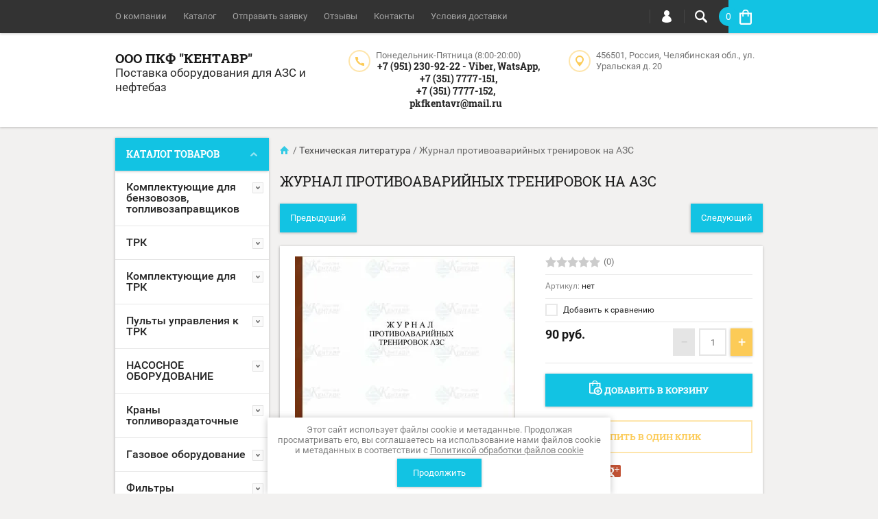

--- FILE ---
content_type: text/html; charset=utf-8
request_url: https://pkf-kentavr.ru/shop/product/1404547811
body_size: 24740
content:

	<!doctype html><html lang="ru"><head><meta charset="utf-8"><meta name="robots" content="all"/><title>Журнал противоаварийных тренировок на АЗС. Доставка по всей России - ООО ПКФ &quot;Кентавр&quot;.</title>
<!-- assets.top -->
<meta property="og:title" content="Журнал противоаварийных тренировок на АЗС">
<meta name="twitter:title" content="Журнал противоаварийных тренировок на АЗС">
<meta property="og:description" content="Журнал противоаварийных тренировок на АЗС. Доставка по всей России. Звоните: + 7 351 7777 151.">
<meta name="twitter:description" content="Журнал противоаварийных тренировок на АЗС. Доставка по всей России. Звоните: + 7 351 7777 151.">
<meta property="og:image" content="https://pkf-kentavr.ru/thumb/2/V1ztm-DWJMW-JHDsrqVTBw/350r350/d/zhurnal_protivoavariynykh_trenirovok_na_azs.jpg">
<meta name="twitter:image" content="https://pkf-kentavr.ru/thumb/2/V1ztm-DWJMW-JHDsrqVTBw/350r350/d/zhurnal_protivoavariynykh_trenirovok_na_azs.jpg">
<meta property="og:image:type" content="image/jpeg">
<meta property="og:image:width" content="350">
<meta property="og:image:height" content="350">
<meta property="og:type" content="website">
<meta property="og:url" content="https://pkf-kentavr.ru/shop/product/1404547811">
<meta property="vk:app_id" content="https://vk.com/pkfkentavr">
<meta name="twitter:card" content="summary">
<!-- /assets.top -->
<meta name="description" content="Журнал противоаварийных тренировок на АЗС. Доставка по всей России. Звоните: + 7 351 7777 151."><meta name="keywords" content="Журнал противоаварийных тренировок на АЗС , регистрация противоаварийных тренировок на АЗС , итоги проверки противоаварийных тренировок на АЗС , журнал учета проверок противоаварийных тренировок на АЗС , образец журнала противоаварийных тренировок на АЗС , 	журнал противоаварийных тренировок на АЗС образец заполнения ,  заполнение журнала противоаварийных тренировок на АЗС , журнал противоаварийных тренировок на АЗС пример , как вести журнал противоаварийных тренировок на АЗС , требования к оформлению журнала проверки  противоаварийных тренировок на АЗС, порядок ведения журнала  противоаварийных тренировок на АЗС , журнал  противоаварийных тренировок на АЗС ведется , пример заполнения журнала  противоаварийных тренировок на АЗС , хранение журнала противоаварийных тренировок на АЗС , форма заполнения противоаварийных тренировок на АЗС , образец заполнения противоаварийных тренировок на АЗС 2020 , срок хранения журнала  противоаварийных тренировок на АЗС , надо ли вести журнал противоаварийных тренировок на АЗС"><meta name="SKYPE_TOOLBAR" content="SKYPE_TOOLBAR_PARSER_COMPATIBLE"><meta name="viewport" content="width=device-width, initial-scale=1.0, maximum-scale=1.0, user-scalable=no"><meta name="format-detection" content="telephone=no"><meta http-equiv="x-rim-auto-match" content="none"><script src="/g/libs/jquery/1.10.2/jquery.min.js"></script>	<link rel="stylesheet" href="/g/css/styles_articles_tpl.css">
<link rel='stylesheet' type='text/css' href='/shared/highslide-4.1.13/highslide.min.css'/>
<script type='text/javascript' src='/shared/highslide-4.1.13/highslide-full.packed.js'></script>
<script type='text/javascript'>
hs.graphicsDir = '/shared/highslide-4.1.13/graphics/';
hs.outlineType = null;
hs.showCredits = false;
hs.lang={cssDirection:'ltr',loadingText:'Загрузка...',loadingTitle:'Кликните чтобы отменить',focusTitle:'Нажмите чтобы перенести вперёд',fullExpandTitle:'Увеличить',fullExpandText:'Полноэкранный',previousText:'Предыдущий',previousTitle:'Назад (стрелка влево)',nextText:'Далее',nextTitle:'Далее (стрелка вправо)',moveTitle:'Передвинуть',moveText:'Передвинуть',closeText:'Закрыть',closeTitle:'Закрыть (Esc)',resizeTitle:'Восстановить размер',playText:'Слайд-шоу',playTitle:'Слайд-шоу (пробел)',pauseText:'Пауза',pauseTitle:'Приостановить слайд-шоу (пробел)',number:'Изображение %1/%2',restoreTitle:'Нажмите чтобы посмотреть картинку, используйте мышь для перетаскивания. Используйте клавиши вперёд и назад'};</script>

            <!-- 46b9544ffa2e5e73c3c971fe2ede35a5 -->
            <script src='/shared/s3/js/lang/ru.js'></script>
            <script src='/shared/s3/js/common.min.js'></script>
        <link rel='stylesheet' type='text/css' href='/shared/s3/css/calendar.css' /><link rel="icon" href="/favicon.png" type="image/png">

<!--s3_require-->
<link rel="stylesheet" href="/g/basestyle/1.0.1/user/user.css" type="text/css"/>
<link rel="stylesheet" href="/g/basestyle/1.0.1/user/user.blue.css" type="text/css"/>
<script type="text/javascript" src="/g/basestyle/1.0.1/user/user.js" async></script>
<!--/s3_require-->
			
		
		
		
			<link rel="stylesheet" type="text/css" href="/g/shop2v2/default/css/theme.less.css">		
			<script type="text/javascript" src="/g/printme.js"></script>
		<script type="text/javascript" src="/g/shop2v2/default/js/tpl.js"></script>
		<script type="text/javascript" src="/g/shop2v2/default/js/baron.min.js"></script>
		
			<script type="text/javascript" src="/g/shop2v2/default/js/shop2.2.js"></script>
		
	<script type="text/javascript">shop2.init({"productRefs": [],"apiHash": {"getPromoProducts":"9fbd856ec868c23acb938e79706c58d2","getSearchMatches":"c50dbf138f09f6e5f72d39c9d62f515c","getFolderCustomFields":"9fd9b79cb2194b1f8a48436426015056","getProductListItem":"4817dad3243989ed417727cbe636c52b","cartAddItem":"e74019b564900d8a673398d1dd8b85bd","cartRemoveItem":"a9cbf3adcce816e0831f7a307f979690","cartUpdate":"acf9426333552c3e39aa375a8c97b47b","cartRemoveCoupon":"19b163e6aee6708fb49b7f37cd212a90","cartAddCoupon":"b5269b07b4174a6b97127097928e3401","deliveryCalc":"7dfa01f84d13b14755def27b11e4b77e","printOrder":"648d3ab6780fcf36d8cb17663b9f40b1","cancelOrder":"b1367f32f87e4a394573c5132a2cd744","cancelOrderNotify":"1a92135ea3a619c51635778eb531d954","repeatOrder":"20c805c21c03087780452f56e1e157ea","paymentMethods":"67301b0391ccb667bc35b266faf37825","compare":"75d4bc2e9b65b2f5de223c57fa147365"},"hash": null,"verId": 779088,"mode": "product","step": "","uri": "/shop","IMAGES_DIR": "/d/","my": {"list_picture_enlarge":true,"accessory":"\u0410\u043a\u0441\u0441\u0435\u0441\u0441\u0443\u0430\u0440\u044b","kit":"\u041d\u0430\u0431\u043e\u0440","recommend":"\u0420\u0435\u043a\u043e\u043c\u0435\u043d\u0434\u0443\u0435\u043c\u044b\u0435","similar":"\u041f\u043e\u0445\u043e\u0436\u0438\u0435","modification":"\u041c\u043e\u0434\u0438\u0444\u0438\u043a\u0430\u0446\u0438\u0438","unique_values":true,"pricelist_options_toggle":true,"mode_catalog":false},"shop2_cart_order_payments": 1,"cf_margin_price_enabled": 0,"maps_yandex_key":"","maps_google_key":""});</script>
<style type="text/css">.product-item-thumb {width: 194px;}.product-item-thumb .product-image, .product-item-simple .product-image {height: 300px;width: 194px;}.product-item-thumb .product-amount .amount-title {width: 98px;}.product-item-thumb .product-price {width: 144px;}.shop2-product .product-side-l {width: 320px;}.shop2-product .product-image {height: 450px;width: 320px;}.shop2-product .product-thumbnails li {width: 96px;height: 96px;}</style>
 <link rel="stylesheet" href="/t/v376/images/theme13/theme.scss.css"><!--[if lt IE 10]><script src="/g/libs/ie9-svg-gradient/0.0.1/ie9-svg-gradient.min.js"></script><script src="/g/libs/jquery-placeholder/2.0.7/jquery.placeholder.min.js"></script><script src="/g/libs/jquery-textshadow/0.0.1/jquery.textshadow.min.js"></script><script src="/g/s3/misc/ie/0.0.1/ie.js"></script><![endif]--><!--[if lt IE 9]><script src="/g/libs/html5shiv/html5.js"></script><![endif]--><link rel="stylesheet" href="/t/v376/images/css/bdr.addons.scss.css"></head><body  ><div class="top-line-wr"><div class="top-line-in clear-self "><div class="menu-block-wrapper displayNone"><div class="menu-block-link"><svg xmlns="http://www.w3.org/2000/svg" xmlns:xlink="http://www.w3.org/1999/xlink" preserveAspectRatio="xMidYMid" width="22" height="16" viewBox="0 0 22 16" class="menu-link-ico-wr"><path d="M20.787,9.261 C20.787,9.261 1.242,9.261 1.242,9.261 C0.564,9.261 0.014,8.696 0.014,7.999 C0.014,7.302 0.564,6.737 1.242,6.737 C1.242,6.737 20.787,6.737 20.787,6.737 C21.465,6.737 22.014,7.302 22.014,7.999 C22.014,8.696 21.465,9.261 20.787,9.261 ZM20.787,2.530 C20.787,2.530 1.242,2.530 1.242,2.530 C0.564,2.530 0.014,1.965 0.014,1.268 C0.014,0.571 0.564,0.007 1.242,0.007 C1.242,0.007 20.787,0.007 20.787,0.007 C21.465,0.007 22.014,0.571 22.014,1.268 C22.014,1.965 21.465,2.530 20.787,2.530 ZM1.242,13.467 C1.242,13.467 20.787,13.467 20.787,13.467 C21.465,13.467 22.014,14.032 22.014,14.729 C22.014,15.426 21.465,15.991 20.787,15.991 C20.787,15.991 1.242,15.991 1.242,15.991 C0.564,15.991 0.014,15.426 0.014,14.729 C0.014,14.032 0.564,13.467 1.242,13.467 Z" class="menu-link-ico"/></svg></div><div class="menu-block-in"><div class="menu-blocks"><div class="close-btn"><svg xmlns="http://www.w3.org/2000/svg" xmlns:xlink="http://www.w3.org/1999/xlink" preserveAspectRatio="xMidYMid" width="12" height="12" viewBox="0 0 12 12" class="menu-link-ico-wr"><path d="M 11.69 1.81 C 11.69 1.81 7.5 6 7.5 6 C 7.5 6 11.69 10.19 11.69 10.19 C 11.69 10.19 11.69 10.19 11.69 10.19 C 11.88 10.38 12 10.65 12 10.94 C 12 11.53 11.53 12 10.94 12 C 10.65 12 10.38 11.88 10.19 11.69 C 10.19 11.69 10.19 11.69 10.19 11.69 C 10.19 11.69 6 7.5 6 7.5 C 6 7.5 1.81 11.69 1.81 11.69 C 1.81 11.69 1.81 11.69 1.81 11.69 C 1.62 11.88 1.35 12 1.06 12 C 0.47 12 0 11.53 0 10.94 C 0 10.65 0.12 10.38 0.31 10.19 C 0.31 10.19 0.31 10.19 0.31 10.19 C 0.31 10.19 4.5 6 4.5 6 C 4.5 6 0.31 1.81 0.31 1.81 C 0.31 1.81 0.31 1.81 0.31 1.81 C 0.12 1.61 0 1.35 0 1.06 C 0 0.47 0.47 0 1.06 0 C 1.35 0 1.62 0.12 1.81 0.31 C 1.81 0.31 1.81 0.31 1.81 0.31 C 1.81 0.31 6 4.5 6 4.5 C 6 4.5 10.19 0.31 10.19 0.31 C 10.19 0.31 10.19 0.31 10.19 0.31 C 10.38 0.12 10.65 0 10.94 0 C 11.53 0 12 0.47 12 1.06 C 12 1.35 11.88 1.61 11.69 1.81 C 11.69 1.81 11.69 1.81 11.69 1.81 Z" class="close-ico"/></svg></div><nav class="menu-top-wrap"><ul class="menu-top"><li><a href="/about" >О компании</a></li><li class="opened active"><a href="/" >Каталог</a></li><li><a href="/otpravit-zayavku" >Отправить заявку</a></li><li><a href="/otzyvy" >Отзывы</a></li><li><a href="/address" >Контакты</a></li><li><a href="/usloviya-dostavki" >Условия доставки</a></li></ul></nav></div></div></div><div class="search-block-wr"><div class="search-link"><svg xmlns="http://www.w3.org/2000/svg" xmlns:xlink="http://www.w3.org/1999/xlink" preserveAspectRatio="xMidYMid" width="18" height="18" viewBox="0 0 18 18" class="search-link-ico-wr"><path d="M 17.58 15.45 C 17.58 15.45 13.27 11.14 13.27 11.14 C 13.22 11.09 13.17 11.05 13.11 11.01 C 13.84 9.89 14.27 8.56 14.27 7.13 C 14.27 3.2 11.08 0.01 7.14 0.01 C 3.2 0.01 0.01 3.2 0.01 7.13 C 0.01 11.07 3.2 14.26 7.14 14.26 C 8.57 14.26 9.9 13.83 11.02 13.1 C 11.06 13.16 11.1 13.21 11.15 13.26 C 11.15 13.26 15.46 17.57 15.46 17.57 C 15.75 17.86 16.14 18.01 16.52 18.01 C 16.91 18.01 17.29 17.86 17.58 17.57 C 18.17 16.98 18.17 16.03 17.58 15.45 Z M 7.14 12.01 C 4.45 12.01 2.26 9.82 2.26 7.13 C 2.26 4.44 4.45 2.26 7.14 2.26 C 9.83 2.26 12.02 4.44 12.02 7.13 C 12.02 9.82 9.83 12.01 7.14 12.01 Z" class="search-link-ico"/></svg></div><div class="search-block-in"><div class="search-block"><div class="search-block-title">Поиск<div class="close-btn"><svg xmlns="http://www.w3.org/2000/svg" xmlns:xlink="http://www.w3.org/1999/xlink" preserveAspectRatio="xMidYMid" width="12" height="12" viewBox="0 0 12 12" class="menu-link-ico-wr"><path d="M 11.69 1.81 C 11.69 1.81 7.5 6 7.5 6 C 7.5 6 11.69 10.19 11.69 10.19 C 11.69 10.19 11.69 10.19 11.69 10.19 C 11.88 10.38 12 10.65 12 10.94 C 12 11.53 11.53 12 10.94 12 C 10.65 12 10.38 11.88 10.19 11.69 C 10.19 11.69 10.19 11.69 10.19 11.69 C 10.19 11.69 6 7.5 6 7.5 C 6 7.5 1.81 11.69 1.81 11.69 C 1.81 11.69 1.81 11.69 1.81 11.69 C 1.62 11.88 1.35 12 1.06 12 C 0.47 12 0 11.53 0 10.94 C 0 10.65 0.12 10.38 0.31 10.19 C 0.31 10.19 0.31 10.19 0.31 10.19 C 0.31 10.19 4.5 6 4.5 6 C 4.5 6 0.31 1.81 0.31 1.81 C 0.31 1.81 0.31 1.81 0.31 1.81 C 0.12 1.61 0 1.35 0 1.06 C 0 0.47 0.47 0 1.06 0 C 1.35 0 1.62 0.12 1.81 0.31 C 1.81 0.31 1.81 0.31 1.81 0.31 C 1.81 0.31 6 4.5 6 4.5 C 6 4.5 10.19 0.31 10.19 0.31 C 10.19 0.31 10.19 0.31 10.19 0.31 C 10.38 0.12 10.65 0 10.94 0 C 11.53 0 12 0.47 12 1.06 C 12 1.35 11.88 1.61 11.69 1.81 C 11.69 1.81 11.69 1.81 11.69 1.81 Z" class="close-ico"/></svg></div></div><nav class="site-search-wr"><form action="/search" method="get"><input type="text" class="search-text" name="search" onBlur="this.placeholder=this.placeholder==''?'Поиск':this.placeholder" onFocus="this.placeholder=this.placeholder=='Поиск'?'':this.placeholder;" placeholder="Поиск" /><input type="submit" class="search-but" value=""/><re-captcha data-captcha="recaptcha"
     data-name="captcha"
     data-sitekey="6LcYvrMcAAAAAKyGWWuW4bP1De41Cn7t3mIjHyNN"
     data-lang="ru"
     data-rsize="invisible"
     data-type="image"
     data-theme="light"></re-captcha></form></nav>    
    
<div class="search-online-store">
    <div class="block-title">Расширенный поиск
        <svg preserveAspectRatio="xMidYMid" width="11" height="7" viewBox="0 0 11 7" class="menu-link-ico-wr">
            <path d="M 2.96 1.29 C 2.96 1.29 5.97 4.11 5.97 4.11 C 5.97 4.11 9.06 1.21 9.06 1.21 C 9.06 1.21 9.06 1.21 9.06 1.21 C 9.26 1.02 9.55 0.91 9.86 0.91 C 10.49 0.91 11.01 1.4 11.01 2 C 11.01 2.3 10.88 2.57 10.68 2.76 C 10.68 2.76 10.69 2.77 10.69 2.77 C 10.69 2.77 6.8 6.42 6.8 6.42 C 6.8 6.42 6.8 6.42 6.8 6.42 C 6.59 6.63 6.3 6.75 5.97 6.75 C 5.97 6.75 5.97 6.75 5.97 6.75 C 5.97 6.75 5.97 6.75 5.97 6.75 C 5.64 6.75 5.35 6.63 5.14 6.42 C 5.14 6.42 5.14 6.42 5.14 6.42 C 5.14 6.42 1.25 2.77 1.25 2.77 C 1.25 2.77 1.25 2.76 1.25 2.76 C 1.06 2.57 0.93 2.3 0.93 2 C 0.93 1.4 1.45 0.91 2.09 0.91 C 2.43 0.91 2.75 1.06 2.96 1.29 Z" class="search-title-arr"/>
        </svg>
    </div>

    <div class="block-body">
        <form class="dropdown" action="/shop/search" enctype="multipart/form-data">
            <input type="hidden" name="sort_by" value="">
            
            

                        <div class="row search_price range_slider_wrapper">
                <div class="row-title">Цена</div>
                <div class="price_range clear-self">
                    <input name="s[price][min]" type="tel" size="5" class="small low" value="0" />
                    <input name="s[price][max]" type="tel" size="5" class="small hight" value="40000" />
                </div>
                <div class="input_range_slider"></div>
            </div>
            
                            <div class="field text">
                    <label class="field-title" for="s[name]">Название:</label><br>
                    <label class="input"><input type="text" name="s[name]" id="s[name]" value=""></label>
                </div>
            
                            <div class="field text">
                    <label class="field-title" for="s[article">Артикул:</label><br>
                    <label class="input"><input type="text" name="s[article]" id="s[article" value=""></label>
                </div>
            
                            <div class="field text">
                    <label class="field-title" for="search_text">Текст:</label><br>
                    <label class="input"><input type="text" name="search_text" id="search_text"  value=""></label>
                </div>
                        
                            <div class="field select">
                    <span class="field-title">Выберите категорию:</span><br>
                    <select name="s[folder_id]" id="s[folder_id]">
                        <option value="">Все</option>
                                                                                                                                        <option value="339873411" >
                                     Комплектующие для бензовозов, топливозаправщиков
                                </option>
                                                                                                                <option value="339873611" >
                                    &raquo; Аптечки
                                </option>
                                                                                                                <option value="339874011" >
                                    &raquo; Инструмент искробезопасный
                                </option>
                                                                                                                <option value="339874211" >
                                    &raquo; Клапаны донные, управление, аксессуары
                                </option>
                                                                                                                <option value="339874411" >
                                    &raquo; Пеналы для рукавов
                                </option>
                                                                                                                <option value="339874611" >
                                    &raquo; Пломбы
                                </option>
                                                                                                                <option value="339874811" >
                                    &raquo; Фонари
                                </option>
                                                                                                                <option value="339873811" >
                                    &raquo; Оборудование ДОПОГ
                                </option>
                                                                                                                <option value="185811300" >
                                    &raquo;&raquo; Комплекты ADR
                                </option>
                                                                                                                <option value="339873011" >
                                    &raquo; Знаки, наклейки, таблицы
                                </option>
                                                                                                                <option value="339861411" >
                                     ТРК
                                </option>
                                                                                                                <option value="339861811" >
                                    &raquo; Ливенка
                                </option>
                                                                                                                <option value="339862011" >
                                    &raquo; Север
                                </option>
                                                                                                                <option value="208514106" >
                                    &raquo;&raquo; ТРК СЕВЕР СЕРИИ 111-МС
                                </option>
                                                                                                                <option value="210872506" >
                                    &raquo;&raquo; ТРК СЕВЕР СЕРИИ 100
                                </option>
                                                                                                                <option value="240274906" >
                                    &raquo;&raquo; ТРК СЕВЕР СЕРИИ 500
                                </option>
                                                                                                                <option value="339862211" >
                                    &raquo; Tatsuno
                                </option>
                                                                                                                <option value="339862411" >
                                    &raquo; Топаз
                                </option>
                                                                                                                <option value="339862611" >
                                    &raquo; Шельф
                                </option>
                                                                                                                <option value="27868913" >
                                    &raquo; ТРК kamka
                                </option>
                                                                                                                <option value="27869313" >
                                    &raquo;&raquo; Автоматизированные ТРК
                                </option>
                                                                                                                <option value="27869513" >
                                    &raquo;&raquo; Неавтоматизированные ТРК
                                </option>
                                                                                                                <option value="27869913" >
                                    &raquo;&raquo; Коммерческие топливораздаточные колонки (ТРК)
                                </option>
                                                                                                                <option value="339862811" >
                                     Комплектующие для ТРК
                                </option>
                                                                                                                <option value="339863011" >
                                    &raquo; Gilbarco
                                </option>
                                                                                                                <option value="339863211" >
                                    &raquo; Censtar
                                </option>
                                                                                                                <option value="339863411" >
                                    &raquo; Tatsuno
                                </option>
                                                                                                                <option value="339863611" >
                                    &raquo; Adast
                                </option>
                                                                                                                <option value="339864811" >
                                    &raquo; Ливны
                                </option>
                                                                                                                <option value="339865411" >
                                    &raquo; НАРА
                                </option>
                                                                                                                <option value="339865611" >
                                    &raquo;&raquo; Газоотделитель
                                </option>
                                                                                                                <option value="339865811" >
                                    &raquo;&raquo; Датчик расхода топлива
                                </option>
                                                                                                                <option value="339866011" >
                                    &raquo;&raquo; Держатели, патрубки
                                </option>
                                                                                                                <option value="339866211" >
                                    &raquo;&raquo; Измеритель объёма
                                </option>
                                                                                                                <option value="339866411" >
                                    &raquo;&raquo; Индикатор
                                </option>
                                                                                                                <option value="180343301" >
                                    &raquo;&raquo; Колодка
                                </option>
                                                                                                                <option value="339866811" >
                                    &raquo;&raquo; Насос
                                </option>
                                                                                                                <option value="339867011" >
                                    &raquo;&raquo; Отсчетное устройство стрелочное
                                </option>
                                                                                                                <option value="339867411" >
                                    &raquo;&raquo; Паронитовые прокладки
                                </option>
                                                                                                                <option value="339867611" >
                                    &raquo;&raquo; Поплавковая камера
                                </option>
                                                                                                                <option value="339867811" >
                                    &raquo;&raquo; Рем.комплект для ремонта ТРК
                                </option>
                                                                                                                <option value="339868011" >
                                    &raquo;&raquo; Фильтр грубой очистки
                                </option>
                                                                                                                <option value="339868211" >
                                    &raquo;&raquo; Электродвигатель
                                </option>
                                                                                                                <option value="342926411" >
                                    &raquo;&raquo; Корпуса топливораздаточных колонок
                                </option>
                                                                                                                <option value="339868411" >
                                    &raquo; Tokheim
                                </option>
                                                                                                                <option value="339868811" >
                                    &raquo; Шельф
                                </option>
                                                                                                                <option value="339868611" >
                                    &raquo; Топаз
                                </option>
                                                                                                                <option value="339888811" >
                                    &raquo; Сильфоны
                                </option>
                                                                                                                <option value="339864211" >
                                    &raquo; Клапаны
                                </option>
                                                                                                                <option value="339888411" >
                                    &raquo; Ремни
                                </option>
                                                                                                                <option value="339882011" >
                                     Пульты управления к ТРК
                                </option>
                                                                                                                <option value="339882211" >
                                    &raquo; Весна
                                </option>
                                                                                                                <option value="339882411" >
                                    &raquo; Сапсан
                                </option>
                                                                                                                <option value="339882611" >
                                    &raquo; Топаз
                                </option>
                                                                                                                <option value="339879411" >
                                     НАСОСНОЕ ОБОРУДОВАНИЕ
                                </option>
                                                                                                                <option value="339878611" >
                                    &raquo; Насосы и заправочные модули PIUSI
                                </option>
                                                                                                                <option value="339879211" >
                                    &raquo; Насосы и заправочные модули
                                </option>
                                                                                                                <option value="135385106" >
                                    &raquo;&raquo; Запасные части к насосам
                                </option>
                                                                                                                <option value="135385506" >
                                    &raquo;&raquo; Комплекты дизельного топлива 12-24 В
                                </option>
                                                                                                                <option value="135386106" >
                                    &raquo;&raquo; Комплекты дизельного топлива 220 В
                                </option>
                                                                                                                <option value="135386706" >
                                    &raquo;&raquo; Комплекты бензин
                                </option>
                                                                                                                <option value="135386906" >
                                    &raquo;&raquo; Насосы для бензина керосина 12-24 Вольт
                                </option>
                                                                                                                <option value="135387506" >
                                    &raquo;&raquo; Насосы для бензина керосина 220 Вольт
                                </option>
                                                                                                                <option value="135388306" >
                                    &raquo;&raquo; Насосы для дизельного топлива 12-24 Вольт
                                </option>
                                                                                                                <option value="135400706" >
                                    &raquo;&raquo; Насосы для дизельного топлива 220, 380 Вольт
                                </option>
                                                                                                                <option value="135401506" >
                                    &raquo;&raquo; Насосы для масла
                                </option>
                                                                                                                <option value="339879611" >
                                    &raquo; Насосы АНСВ, АNS
                                </option>
                                                                                                                <option value="339879811" >
                                    &raquo; Насос СВН-80
                                </option>
                                                                                                                <option value="339880011" >
                                    &raquo; Насос СЦЛ 00 А
                                </option>
                                                                                                                <option value="339880211" >
                                    &raquo; Насос СЦЛ 20/24
                                </option>
                                                                                                                <option value="339880611" >
                                    &raquo; Погружные насосы
                                </option>
                                                                                                                <option value="339880811" >
                                    &raquo; Ручные насосы
                                </option>
                                                                                                                <option value="241062306" >
                                    &raquo; КЛАПАНЫ ПРЕДОХРАНИТЕЛЬНЫЕ ДЛЯ НАСОСОВ
                                </option>
                                                                                                                <option value="114532508" >
                                    &raquo; Насосы КМ и комплектующие
                                </option>
                                                                                                                <option value="183563108" >
                                    &raquo; Оборудование для мочевины
                                </option>
                                                                                                                <option value="339875011" >
                                     Краны топливораздаточные
                                </option>
                                                                                                                <option value="339875211" >
                                    &raquo; OPW
                                </option>
                                                                                                                <option value="339875411" >
                                    &raquo; ZVA Elaflex
                                </option>
                                                                                                                <option value="126762900" >
                                    &raquo;&raquo; Пистолеты
                                </option>
                                                                                                                <option value="126759900" >
                                    &raquo;&raquo; Муфты и фитинги
                                </option>
                                                                                                                <option value="126760700" >
                                    &raquo;&raquo; Носики
                                </option>
                                                                                                                <option value="126760300" >
                                    &raquo;&raquo; Насадки
                                </option>
                                                                                                                <option value="126760500" >
                                    &raquo;&raquo; Скобы
                                </option>
                                                                                                                <option value="126762100" >
                                    &raquo;&raquo; Кольца
                                </option>
                                                                                                                <option value="126765300" >
                                    &raquo;&raquo; Запчасти
                                </option>
                                                                                                                <option value="339875611" >
                                    &raquo; OPW (Китай)
                                </option>
                                                                                                                <option value="339875811" >
                                    &raquo; ZVA (Китай)
                                </option>
                                                                                                                <option value="339876011" >
                                    &raquo; Краны топливораздаточные (прочие)
                                </option>
                                                                                                                <option value="11790107" >
                                    &raquo; PIUSI
                                </option>
                                                                                                                <option value="339870011" >
                                     Газовое оборудование
                                </option>
                                                                                                                <option value="339870211" >
                                    &raquo; Corken LPG
                                </option>
                                                                                                                <option value="339870411" >
                                    &raquo; LPM 102
                                </option>
                                                                                                                <option value="339870611" >
                                    &raquo; Краны газовые
                                </option>
                                                                                                                <option value="339870811" >
                                    &raquo;&raquo; Муфты разрывные и переходники
                                </option>
                                                                                                                <option value="339871011" >
                                    &raquo;&raquo; Пистолет LPG (Италия)
                                </option>
                                                                                                                <option value="339871211" >
                                    &raquo;&raquo; Пистолет OPW-Brevetti Nettuno T3B (Чехия)
                                </option>
                                                                                                                <option value="339871411" >
                                    &raquo;&raquo; Пистолет TDW LPG (Китай)
                                </option>
                                                                                                                <option value="32034507" >
                                    &raquo;&raquo; Пистолет LPG Gaslin
                                </option>
                                                                                                                <option value="32169507" >
                                    &raquo;&raquo; Кран газораздаточный LPG AILE
                                </option>
                                                                                                                <option value="339871611" >
                                    &raquo; Насос НСВГ, НСВ-32
                                </option>
                                                                                                                <option value="339871811" >
                                    &raquo; Рукава  LPG
                                </option>
                                                                                                                <option value="339872011" >
                                    &raquo; Колонки и запасные части УЗСГ (Технопроект)
                                </option>
                                                                                                                <option value="148680507" >
                                    &raquo; Оборудование GT7
                                </option>
                                                                                                                <option value="339886811" >
                                     Фильтры
                                </option>
                                                                                                                <option value="339887011" >
                                    &raquo; Фильтры прочие
                                </option>
                                                                                                                <option value="339887211" >
                                    &raquo; Фильтры Separ
                                </option>
                                                                                                                <option value="339887411" >
                                    &raquo; Фильтры сливные, прямоточные, прямые
                                </option>
                                                                                                                <option value="339887611" >
                                    &raquo; Фильтры ФЖУ
                                </option>
                                                                                                                <option value="126421900" >
                                    &raquo; Фильтры для ТРК
                                </option>
                                                                                                                <option value="223743906" >
                                    &raquo; Фильтры PIUSI
                                </option>
                                                                                                                <option value="339882811" >
                                     Резервуарное оборудование
                                </option>
                                                                                                                <option value="339883011" >
                                    &raquo; Генераторы
                                </option>
                                                                                                                <option value="339883211" >
                                    &raquo; Датчики
                                </option>
                                                                                                                <option value="339883411" >
                                    &raquo; Клапаны
                                </option>
                                                                                                                <option value="339883611" >
                                    &raquo; Краны сифонные
                                </option>
                                                                                                                <option value="339884011" >
                                    &raquo; Люки
                                </option>
                                                                                                                <option value="339884211" >
                                    &raquo; Муфты
                                </option>
                                                                                                                <option value="339884411" >
                                    &raquo; Огнепреградители
                                </option>
                                                                                                                <option value="339884611" >
                                    &raquo; Патрубки
                                </option>
                                                                                                                <option value="339884811" >
                                    &raquo; Релейный блок
                                </option>
                                                                                                                <option value="339885011" >
                                    &raquo; Сигнализаторы
                                </option>
                                                                                                                <option value="339885211" >
                                    &raquo; Узел рецеркуляции паров
                                </option>
                                                                                                                <option value="339885411" >
                                    &raquo; Уровнемеры
                                </option>
                                                                                                                <option value="339886611" >
                                    &raquo; Заборные устройства
                                </option>
                                                                                                                <option value="339887811" >
                                    &raquo; Хлопушки и механизмы управления
                                </option>
                                                                                                                <option value="125986300" >
                                    &raquo; Узлы наполнения
                                </option>
                                                                                                                <option value="302197905" >
                                    &raquo; Фильтры и фильтроэлементы
                                </option>
                                                                                                                <option value="193440101" >
                                     Устройства для слива и налива нефтепродуктов
                                </option>
                                                                                                                <option value="193440301" >
                                    &raquo; АСН
                                </option>
                                                                                                                <option value="193440501" >
                                    &raquo; УНС, УНСА
                                </option>
                                                                                                                <option value="193440701" >
                                    &raquo; УСН
                                </option>
                                                                                                                <option value="339881211" >
                                     Противопожарное оборудование
                                </option>
                                                                                                                <option value="339881411" >
                                    &raquo; Искрогасители
                                </option>
                                                                                                                <option value="339881611" >
                                    &raquo; Огнетушители и пеналы
                                </option>
                                                                                                                <option value="339881811" >
                                    &raquo; Устройства заземления, УЗА
                                </option>
                                                                                                                <option value="339876211" >
                                     Метрологическое оборудование
                                </option>
                                                                                                                <option value="339876411" >
                                    &raquo; Ареометры
                                </option>
                                                                                                                <option value="339876611" >
                                    &raquo; Ведро замерное
                                </option>
                                                                                                                <option value="339876811" >
                                    &raquo; Газоанализаторы
                                </option>
                                                                                                                <option value="339877011" >
                                    &raquo; Мерники
                                </option>
                                                                                                                <option value="339877211" >
                                    &raquo; Метроштоки
                                </option>
                                                                                                                <option value="125984100" >
                                    &raquo;&raquo; Круглые
                                </option>
                                                                                                                <option value="125984300" >
                                    &raquo;&raquo; П-образные
                                </option>
                                                                                                                <option value="339877411" >
                                    &raquo; Октанометры и плотномеры
                                </option>
                                                                                                                <option value="339877611" >
                                    &raquo; Паста, герметики
                                </option>
                                                                                                                <option value="339877811" >
                                    &raquo; Пробоотборники
                                </option>
                                                                                                                <option value="339878011" >
                                    &raquo; Рулетки
                                </option>
                                                                                                                <option value="339878211" >
                                    &raquo; Термометры
                                </option>
                                                                                                                <option value="339878411" >
                                    &raquo; Цилиндры
                                </option>
                                                                                                                <option value="339889011" >
                                     Счётчики жидкости
                                </option>
                                                                                                                <option value="339889611" >
                                    &raquo; Счётчики ППО
                                </option>
                                                                                                                <option value="339889411" >
                                    &raquo; Счётчики ППВ
                                </option>
                                                                                                                <option value="339889211" >
                                    &raquo; Запчасти для ППО и ППВ
                                </option>
                                                                                                                <option value="346217411" >
                                    &raquo; Счётчики HEFA
                                </option>
                                                                                                                <option value="339889811" >
                                    &raquo; Счётчики прочие
                                </option>
                                                                                                                <option value="223744306" >
                                    &raquo; Счетчики PIUSI, SAMOA
                                </option>
                                                                                                                <option value="339888011" >
                                     Рукава
                                </option>
                                                                                                                <option value="344371811" >
                                    &raquo; Маслобензостойкие рукава
                                </option>
                                                                                                                <option value="344371611" >
                                    &raquo; Шланги и трубки ТОМИФЛЕКС
                                </option>
                                                                                                                <option value="339873211" >
                                    &raquo; Катушки для рукава
                                </option>
                                                                                                                <option value="2550102" >
                                    &raquo; Шланг композитный
                                </option>
                                                                                                                <option value="339872211" >
                                     Запорная арматура
                                </option>
                                                                                                                <option value="339872411" >
                                    &raquo; Задвижки и вентили
                                </option>
                                                                                                                <option value="339872611" >
                                    &raquo; Краны шаровые (бензин)
                                </option>
                                                                                                                <option value="339872811" >
                                    &raquo; Краны шаровые (газ)
                                </option>
                                                                                                                <option value="339881011" >
                                     Переговорные устройства
                                </option>
                                                                                                                <option value="339890011" >
                                     Техническая литература
                                </option>
                                                                                                                <option value="208871308" >
                                     Быстроразъемные соединения
                                </option>
                                                                                                                <option value="209048108" >
                                    &raquo; Быстроразъемные соединения Камлок
                                </option>
                                                                                                                <option value="209105108" >
                                    &raquo; Быстроразъемное соединение TankWagen
                                </option>
                                                                                                                <option value="209392708" >
                                    &raquo; Наконечники, ерши
                                </option>
                                                                                                                <option value="209402508" >
                                    &raquo; Хомуты
                                </option>
                                                                        </select>
                </div>

                <div id="shop2_search_custom_fields"></div>
            
                        
                            <div class="field select">
                    <span class="field-title">Производитель:</span><br>
                    <select name="s[vendor_id]">
                        <option value="">Все</option>          
                                                    <option value="42809211" >Adast</option>
                                                    <option value="38501900" >Avista</option>
                                                    <option value="78191909" >Benza</option>
                                                    <option value="67278500" >Corken (США)</option>
                                                    <option value="42809611" >Danfoss</option>
                                                    <option value="48538100" >Dixon</option>
                                                    <option value="42795611" >Elaflex</option>
                                                    <option value="23375908" >Flexbimec</option>
                                                    <option value="23376308" >Gespasa</option>
                                                    <option value="42795811" >Gilbarco</option>
                                                    <option value="42796011" >Lanfeng.Censtar</option>
                                                    <option value="67263700" >Liqua-Tech</option>
                                                    <option value="68899900" >LPG Group (Италия)</option>
                                                    <option value="43065811" >OPW</option>
                                                    <option value="24209708" >Petropump</option>
                                                    <option value="60020500" >Piusi</option>
                                                    <option value="23205108" >SAMOA</option>
                                                    <option value="48538300" >Semperit</option>
                                                    <option value="42806811" >Tatsuno</option>
                                                    <option value="37443700" >Tokheim</option>
                                                    <option value="48537900" >Trunk Oil</option>
                                                    <option value="42806411" >Ливенка</option>
                                                    <option value="42796211" >Ливны</option>
                                                    <option value="9420107" >МХК</option>
                                                    <option value="42806611" >НАРА</option>
                                                    <option value="9419707" >ПНСК</option>
                                                    <option value="9419907" >Поршень</option>
                                                    <option value="42488906" >СЕВЕР</option>
                                                    <option value="37827300" >Технопроект</option>
                                                    <option value="42796411" >Топаз</option>
                                                    <option value="37444500" >Шельф</option>
                                            </select>
                </div>
            
                            <div class="field select">
                    <span class="field-title">Новинка:</span><br>
                    <select name="s[new]">
                        <option value="">Все</option>
                        <option value="1">да</option>
                        <option value="0">нет</option>
                    </select>
                </div>
            
                            <div class="field select">
                    <span class="field-title">Спецпредложение:</span><br>
                    <select name="s[special]">
                        <option value="">Все</option>
                        <option value="1">да</option>
                        <option value="0">нет</option>
                    </select>
                </div>
            
                            <div class="field select">
                    <span class="field-title">Результатов на странице:</span>
                    <select name="s[products_per_page]">
                                                                                                        <option value="5">5</option>
                                                                                <option value="20" selected="selected">20</option>
                                                                                <option value="35">35</option>
                                                                                <option value="50">50</option>
                                                                                <option value="65">65</option>
                                                                                <option value="80">80</option>
                                                                                <option value="95">95</option>
                                            </select>
                </div>
            
            <div class="submit">
                <button type="submit" class="search-btn btn-variant1">Найти</button>
            </div>
        <re-captcha data-captcha="recaptcha"
     data-name="captcha"
     data-sitekey="6LcYvrMcAAAAAKyGWWuW4bP1De41Cn7t3mIjHyNN"
     data-lang="ru"
     data-rsize="invisible"
     data-type="image"
     data-theme="light"></re-captcha></form>
    </div>
</div><!-- Search Form --></div></div></div><div class="login-block-wr"><div class="login-link"><svg xmlns="http://www.w3.org/2000/svg" xmlns:xlink="http://www.w3.org/1999/xlink" preserveAspectRatio="xMidYMid" width="14" height="18" viewBox="0 0 14 18" class="menu-link-ico-wr"><path d="M 9.39 8.21 C 9.39 8.21 8.75 7.97 8.75 7.97 C 8.75 7.97 9.3 7.57 9.3 7.57 C 10.33 6.81 11 5.57 11 4.16 C 11 3.27 10.72 2.44 10.25 1.76 C 10.25 1.76 10.25 1.76 10.25 1.76 C 10.25 1.76 10.25 1.76 10.25 1.76 C 10.16 1.63 10.07 1.51 9.97 1.4 C 9.96 1.39 9.96 1.38 9.94 1.36 C 9.85 1.26 9.75 1.15 9.65 1.06 C 9.64 1.05 9.63 1.04 9.62 1.03 C 9.39 0.82 9.13 0.64 8.86 0.49 C 8.85 0.49 8.84 0.48 8.84 0.47 C 8.72 0.41 8.6 0.35 8.47 0.3 C 8.43 0.29 8.39 0.27 8.35 0.26 C 8.25 0.22 8.15 0.19 8.05 0.16 C 8 0.14 7.95 0.13 7.91 0.12 C 7.8 0.1 7.7 0.07 7.6 0.06 C 7.55 0.05 7.5 0.04 7.46 0.04 C 7.31 0.02 7.15 0.01 7 0.01 C 6.87 0.01 6.75 0.02 6.63 0.03 C 6.59 0.03 6.56 0.04 6.52 0.04 C 6.43 0.05 6.34 0.07 6.25 0.09 C 6.22 0.09 6.19 0.1 6.16 0.11 C 5.92 0.16 5.69 0.23 5.48 0.32 C 5.44 0.34 5.41 0.35 5.38 0.37 C 5.3 0.4 5.23 0.44 5.15 0.48 C 5.12 0.5 5.09 0.52 5.06 0.53 C 4.96 0.59 4.86 0.66 4.76 0.72 C 4.76 0.72 4.76 0.73 4.75 0.73 C 4.66 0.8 4.57 0.87 4.49 0.94 C 4.46 0.96 4.43 0.99 4.41 1.01 C 4.34 1.06 4.28 1.12 4.22 1.18 C 4.19 1.21 4.17 1.24 4.15 1.26 C 4.06 1.35 3.99 1.43 3.91 1.52 C 3.91 1.53 3.9 1.54 3.89 1.55 C 3.83 1.64 3.77 1.72 3.71 1.81 C 3.69 1.84 3.67 1.88 3.65 1.91 C 3.6 1.98 3.56 2.05 3.52 2.13 C 3.5 2.16 3.48 2.19 3.46 2.23 C 3.41 2.33 3.36 2.44 3.31 2.55 C 3.31 2.55 3.31 2.55 3.31 2.55 C 3.11 3.05 3 3.59 3 4.17 C 3 4.66 3.08 5.12 3.22 5.55 C 3.5 6.37 4.02 7.07 4.69 7.57 C 4.69 7.57 5.24 7.98 5.24 7.98 C 5.24 7.98 4.61 8.21 4.61 8.21 C 1.92 9.23 0 11.91 0 15.06 C -0.01 15.36 0.14 15.7 0.47 16.04 C 0.69 16.28 1 16.51 1.37 16.73 C 1.54 16.83 1.74 16.93 1.94 17.03 C 3.21 17.62 5.01 18.01 7 18.01 C 9.97 18.02 12.53 17.06 13.52 16.01 C 13.86 15.66 14 15.34 14 15.06 C 14 11.91 12.07 9.22 9.39 8.21 Z" class="login-link-ico"/></svg></div><div class="login-block-in"><div class="block-user">
	<div class="block-title">Вход / Регистрация		<div class="close-btn">
			<svg preserveAspectRatio="xMidYMid" width="12" height="12" viewBox="0 0 12 12" class="menu-link-ico-wr">
				<path d="M 11.69 1.81 C 11.69 1.81 7.5 6 7.5 6 C 7.5 6 11.69 10.19 11.69 10.19 C 11.69 10.19 11.69 10.19 11.69 10.19 C 11.88 10.38 12 10.65 12 10.94 C 12 11.53 11.53 12 10.94 12 C 10.65 12 10.38 11.88 10.19 11.69 C 10.19 11.69 10.19 11.69 10.19 11.69 C 10.19 11.69 6 7.5 6 7.5 C 6 7.5 1.81 11.69 1.81 11.69 C 1.81 11.69 1.81 11.69 1.81 11.69 C 1.62 11.88 1.35 12 1.06 12 C 0.47 12 0 11.53 0 10.94 C 0 10.65 0.12 10.38 0.31 10.19 C 0.31 10.19 0.31 10.19 0.31 10.19 C 0.31 10.19 4.5 6 4.5 6 C 4.5 6 0.31 1.81 0.31 1.81 C 0.31 1.81 0.31 1.81 0.31 1.81 C 0.12 1.61 0 1.35 0 1.06 C 0 0.47 0.47 0 1.06 0 C 1.35 0 1.62 0.12 1.81 0.31 C 1.81 0.31 1.81 0.31 1.81 0.31 C 1.81 0.31 6 4.5 6 4.5 C 6 4.5 10.19 0.31 10.19 0.31 C 10.19 0.31 10.19 0.31 10.19 0.31 C 10.38 0.12 10.65 0 10.94 0 C 11.53 0 12 0.47 12 1.06 C 12 1.35 11.88 1.61 11.69 1.81 C 11.69 1.81 11.69 1.81 11.69 1.81 Z" class="close-ico"/>
			</svg>
		</div>
	</div>
	<div class="block-body">
					<form method="post" action="/account">
				<input type="hidden" name="mode" value="login">
				<div class="field name">
					<label class="input"><input type="text" name="login" id="login" tabindex="1" onBlur="this.placeholder=this.placeholder==''?'Логин':this.placeholder" onFocus="this.placeholder=this.placeholder=='Логин'?'':this.placeholder;" placeholder="Логин"></label>
				</div>
				<div class="field password clear-self">
					<label class="input"><input type="password" name="password" id="password" tabindex="2" onBlur="this.placeholder=this.placeholder==''?'Пароль':this.placeholder" onFocus="this.placeholder=this.placeholder=='Пароль'?'':this.placeholder;" placeholder="Пароль"></label>
				</div>
				<div class="field links clear-self">
					<a href="/account/forgot_password" class="forgot">Забыли пароль?</a>
					<button type="submit" class="btn-variant1">Войти</button>
				</div>
				<a href="/account/register" class="register white-btn">Регистрация</a>
			<re-captcha data-captcha="recaptcha"
     data-name="captcha"
     data-sitekey="6LcYvrMcAAAAAKyGWWuW4bP1De41Cn7t3mIjHyNN"
     data-lang="ru"
     data-rsize="invisible"
     data-type="image"
     data-theme="light"></re-captcha></form>
			</div>
</div></div></div><div id="shop2-cart-preview" class="cart-wr">
	<div class="cart-in">
		<div class="cart-in2">
			<div class="cart-btn">
				<svg preserveAspectRatio="xMidYMid" width="18" height="23" viewBox="0 0 18 23" class="menu-link-ico-wr">
					<path d="M 15.29 23 C 15.29 23 2.6 23 2.6 23 C 1.18 23 0.01 21.81 0.01 20.36 C 0.01 20.36 0.01 5.44 0.01 5.44 C 0.01 5.44 4.29 5.44 4.29 5.44 C 4.29 5.44 4.29 4.81 4.29 4.81 C 4.29 2.62 6.38 0.85 8.95 0.85 C 11.52 0.85 13.6 2.62 13.6 4.81 C 13.6 4.81 13.6 5.44 13.6 5.44 C 13.6 5.44 17.89 5.44 17.89 5.44 C 17.89 5.44 17.89 20.36 17.89 20.36 C 17.89 21.81 16.72 23 15.29 23 Z M 11.85 4.81 C 11.85 3.63 10.52 2.63 8.95 2.63 C 7.38 2.63 6.05 3.63 6.05 4.81 C 6.05 4.81 6.05 5.44 6.05 5.44 C 6.05 5.44 11.85 5.44 11.85 5.44 C 11.85 5.44 11.85 4.81 11.85 4.81 Z M 15.65 7.72 C 15.65 7.72 13.6 7.72 13.6 7.72 C 13.6 7.72 13.6 9.45 13.6 9.45 C 13.75 9.64 13.84 9.86 13.84 10.11 C 13.84 10.74 13.34 11.25 12.73 11.25 C 12.11 11.25 11.62 10.74 11.62 10.11 C 11.62 9.86 11.71 9.64 11.85 9.45 C 11.85 9.45 11.85 7.72 11.85 7.72 C 11.85 7.72 6.05 7.72 6.05 7.72 C 6.05 7.72 6.05 9.45 6.05 9.45 C 6.19 9.64 6.28 9.86 6.28 10.11 C 6.28 10.74 5.78 11.25 5.17 11.25 C 4.56 11.25 4.06 10.74 4.06 10.11 C 4.06 9.86 4.15 9.64 4.29 9.45 C 4.29 9.45 4.29 7.72 4.29 7.72 C 4.29 7.72 2.25 7.72 2.25 7.72 C 2.25 7.72 2.25 20.36 2.25 20.36 C 2.25 20.56 2.41 20.72 2.6 20.72 C 2.6 20.72 15.29 20.72 15.29 20.72 C 15.49 20.72 15.65 20.56 15.65 20.36 C 15.65 20.36 15.65 7.72 15.65 7.72 Z" class="cart-ico"/>
				</svg>
																<span class="cart-total">0</span>
			</div>
			<div class="cart-block">
				<div class="cart-block-title">Корзина 
					<div class="close-btn">
						<svg preserveAspectRatio="xMidYMid" width="12" height="12" viewBox="0 0 12 12" class="menu-link-ico-wr">
							<path d="M 11.69 1.81 C 11.69 1.81 7.5 6 7.5 6 C 7.5 6 11.69 10.19 11.69 10.19 C 11.69 10.19 11.69 10.19 11.69 10.19 C 11.88 10.38 12 10.65 12 10.94 C 12 11.53 11.53 12 10.94 12 C 10.65 12 10.38 11.88 10.19 11.69 C 10.19 11.69 10.19 11.69 10.19 11.69 C 10.19 11.69 6 7.5 6 7.5 C 6 7.5 1.81 11.69 1.81 11.69 C 1.81 11.69 1.81 11.69 1.81 11.69 C 1.62 11.88 1.35 12 1.06 12 C 0.47 12 0 11.53 0 10.94 C 0 10.65 0.12 10.38 0.31 10.19 C 0.31 10.19 0.31 10.19 0.31 10.19 C 0.31 10.19 4.5 6 4.5 6 C 4.5 6 0.31 1.81 0.31 1.81 C 0.31 1.81 0.31 1.81 0.31 1.81 C 0.12 1.61 0 1.35 0 1.06 C 0 0.47 0.47 0 1.06 0 C 1.35 0 1.62 0.12 1.81 0.31 C 1.81 0.31 1.81 0.31 1.81 0.31 C 1.81 0.31 6 4.5 6 4.5 C 6 4.5 10.19 0.31 10.19 0.31 C 10.19 0.31 10.19 0.31 10.19 0.31 C 10.38 0.12 10.65 0 10.94 0 C 11.53 0 12 0.47 12 1.06 C 12 1.35 11.88 1.61 11.69 1.81 C 11.69 1.81 11.69 1.81 11.69 1.81 Z" class="close-ico"/>
						</svg>
					</div>
				</div>
				<div class="cart-total-amount buyLength"><span class="title">Товаров:</span> 0 <span>шт.</span></div>
				<div class="cart-total-amount preorderLength"><span class="title">Предзаказ:</span> 0 <span>шт.</span></div>
				<div class="cart-total-sum"><span class="title">На сумму</span> 0 <span>руб.</span></div>
				<a href="/shop/cart" class="cart-link btn-variant1"><span>Оформить заказ</span></a>
			</div>
		</div>
	</div>
</div><!-- Cart Preview --></div></div><div class="site-wrapper"><header role="banner" class="site-header"><div class="site-header-in clear-self"><div class="comapny-block"><div class="comapany-name-wr"><div class="comapany-name"><a href="https://pkf-kentavr.ru" title="На главную страницу">ООО ПКФ &quot;Кентавр&quot;</a></div><div class="company-activity">Поставка оборудования для АЗС и нефтебаз</div></div></div><div class="company-contacts"><div class="top-phone-wr"><div class="contacts-ico"><svg xmlns="http://www.w3.org/2000/svg" xmlns:xlink="http://www.w3.org/1999/xlink" preserveAspectRatio="xMidYMid" width="13" height="13" viewBox="0 0 13 13" class="phone-ico-wr"><path d="M 13.01 12.5 C 13.01 12.5 13.01 9.75 13.01 9.75 C 13.01 9.47 12.78 9.24 12.5 9.24 C 12.5 9.24 9.16 8.66 9.16 8.66 C 8.88 8.66 8.66 8.88 8.66 9.16 C 8.66 9.16 8.66 9.84 8.66 9.84 C 7.65 9.73 6.24 8.09 5.58 7.43 C 4.92 6.77 3.28 5.35 3.17 4.35 C 3.17 4.35 3.84 4.35 3.84 4.35 C 4.12 4.35 4.35 4.12 4.35 3.84 C 4.35 3.84 3.76 0.51 3.76 0.51 C 3.76 0.23 3.54 0 3.26 0 C 3.26 0 0.51 0 0.51 0 C 0.23 0 0 0.23 0 0.51 C 0 0.51 -0.17 5.41 3.84 9.16 C 7.86 12.92 12.5 13 12.5 13 C 12.78 13 13.01 12.77 13.01 12.5 Z" class="phone-ico"/></svg></div><div class="work-time">Понедельник-Пятница (8:00-20:00)</div><div class="top-phone"><div><a href="tel:+7 (951) 230-92-22 - Viber, WatsApp">+7 (951) 230-92-22 - Viber, WatsApp,</a></div>&nbsp;&nbsp;<div><a href="tel:+7 (351) 7777-151">+7 (351) 7777-151,</a></div>&nbsp;&nbsp;<div><a href="tel:+7 (351) 7777-152">+7 (351) 7777-152,</a></div>&nbsp;&nbsp;<div><a href="tel:pkfkentavr@mail.ru">pkfkentavr@mail.ru</a></div>&nbsp;&nbsp;</div></div><div class="top-address"><div class="contacts-ico"><svg xmlns="http://www.w3.org/2000/svg" xmlns:xlink="http://www.w3.org/1999/xlink" preserveAspectRatio="xMidYMid" width="12" height="16" viewBox="0 0 12 16" class="address-ico-wr"><path d="M 6 16 C 6 16 0 9.31 0 6 C 0 2.69 2.69 0 6 0 C 9.31 0 12 2.69 12 6 C 12 9.31 6 16 6 16 Z M 6 2 C 3.79 2 2 3.79 2 6 C 2 8.21 3.79 10 6 10 C 8.21 10 10 8.21 10 6 C 10 3.79 8.21 2 6 2 Z" class="address-ico"/></svg></div><div class="top-address-in">456501, Россия, Челябинская обл., ул. Уральская д. 20</div></div></div></div></header> <!-- .site-header --><div class="site-container "><aside role="complementary" class="site-sidebar left" ><div class="site-sidebar-left-blocks"><nav class="folders-block-wr opened"><div class="folders-block-title-btn">Каталог товаров</div><div class="folders-block-in"><div class="folders-block"><div class="folders-block-title">Каталог товаров<div class="close-btn"><svg xmlns="http://www.w3.org/2000/svg" xmlns:xlink="http://www.w3.org/1999/xlink" preserveAspectRatio="xMidYMid" width="12" height="12" viewBox="0 0 12 12" class="folder-close-wr"><path d="M 11.69 1.81 C 11.69 1.81 7.5 6 7.5 6 C 7.5 6 11.69 10.19 11.69 10.19 C 11.69 10.19 11.69 10.19 11.69 10.19 C 11.88 10.38 12 10.65 12 10.94 C 12 11.53 11.53 12 10.94 12 C 10.65 12 10.38 11.88 10.19 11.69 C 10.19 11.69 10.19 11.69 10.19 11.69 C 10.19 11.69 6 7.5 6 7.5 C 6 7.5 1.81 11.69 1.81 11.69 C 1.81 11.69 1.81 11.69 1.81 11.69 C 1.62 11.88 1.35 12 1.06 12 C 0.47 12 0 11.53 0 10.94 C 0 10.65 0.12 10.38 0.31 10.19 C 0.31 10.19 0.31 10.19 0.31 10.19 C 0.31 10.19 4.5 6 4.5 6 C 4.5 6 0.31 1.81 0.31 1.81 C 0.31 1.81 0.31 1.81 0.31 1.81 C 0.12 1.61 0 1.35 0 1.06 C 0 0.47 0.47 0 1.06 0 C 1.35 0 1.62 0.12 1.81 0.31 C 1.81 0.31 1.81 0.31 1.81 0.31 C 1.81 0.31 6 4.5 6 4.5 C 6 4.5 10.19 0.31 10.19 0.31 C 10.19 0.31 10.19 0.31 10.19 0.31 C 10.38 0.12 10.65 0 10.94 0 C 11.53 0 12 0.47 12 1.06 C 12 1.35 11.88 1.61 11.69 1.81 C 11.69 1.81 11.69 1.81 11.69 1.81 Z" class="close-ico"/></svg></div></div><ul class="folders-left"><li><a href="/shop/folder/117109211" ><span>Комплектующие для бензовозов, топливозаправщиков</span></a><ul class="level-2"><li><a href="/shop/folder/339873611" ><span>Аптечки</span></a></li><li><a href="/shop/folder/117109811" ><span>Инструмент искробезопасный</span></a></li><li><a href="/shop/folder/339874211" ><span>Клапаны донные, управление, аксессуары</span></a></li><li><a href="/shop/folder/339874411" ><span>Пеналы для рукавов</span></a></li><li><a href="/shop/folder/339874611" ><span>Пломбы</span></a></li><li><a href="/shop/folder/339874811" ><span>Фонари</span></a></li><li><a href="/shop/folder/339873811" ><span>Оборудование ДОПОГ</span></a><ul class="level-3"><li><a href="/shop/folder/komplekty-adr" ><span>Комплекты ADR</span></a></li></ul></li><li><a href="/shop/folder/117108211" ><span>Знаки, наклейки, таблицы</span></a></li></ul></li><li><a href="/trk" ><span>ТРК</span></a><ul class="level-2"><li><a href="/livenka" ><span>Ливенка</span></a></li><li><a href="/shop/folder/339862011" ><span>Север</span></a><ul class="level-3"><li><a href="/shop/folder/trk-sever-serii-111-ms" ><span>ТРК СЕВЕР СЕРИИ 111-МС</span></a></li><li><a href="/shop/folder/trk-sever-serii-100" ><span>ТРК СЕВЕР СЕРИИ 100</span></a></li><li><a href="/shop/folder/trk-sever-serii-500" ><span>ТРК СЕВЕР СЕРИИ 500</span></a></li></ul></li><li><a href="/shop/folder/339862211" ><span>Tatsuno</span></a></li><li><a href="/shop/folder/339862411" ><span>Топаз</span></a></li><li><a href="/shop/folder/339862611" ><span>Шельф</span></a></li><li><a href="/shop/folder/toplivorazdatochnye-kolonki-kamka" ><span>ТРК kamka</span></a><ul class="level-3"><li><a href="/shop/folder/avtomatizirovannye-trk" ><span>Автоматизированные ТРК</span></a></li><li><a href="/shop/folder/neavtomatizirovannye-trk" ><span>Неавтоматизированные ТРК</span></a></li><li><a href="/shop/folder/kommercheskie-toplivorazdatochnye-kolonki-trk" ><span>Коммерческие топливораздаточные колонки (ТРК)</span></a></li></ul></li></ul></li><li><a href="/shop/folder/117111411" ><span>Комплектующие для ТРК</span></a><ul class="level-2"><li><a href="/gilbarcozip" ><span>Gilbarco</span></a></li><li><a href="/shop/folder/339863211" ><span>Censtar</span></a></li><li><a href="/shop/folder/339863411" ><span>Tatsuno</span></a></li><li><a href="/shop/folder/117112211" ><span>Adast</span></a></li><li><a href="/shop/folder/117113411" ><span>Ливны</span></a></li><li><a href="/zapchasti-dlya-trk-nara" ><span>НАРА</span></a><ul class="level-3"><li><a href="/shop/folder/339865611" ><span>Газоотделитель</span></a></li><li><a href="/shop/folder/339865811" ><span>Датчик расхода топлива</span></a></li><li><a href="/shop/folder/339866011" ><span>Держатели, патрубки</span></a></li><li><a href="/shop/folder/339866211" ><span>Измеритель объёма</span></a></li><li><a href="/shop/folder/339866411" ><span>Индикатор</span></a></li><li><a href="/shop/folder/180343301" ><span>Колодка</span></a></li><li><a href="/shop/folder/339866811" ><span>Насос</span></a></li><li><a href="/shop/folder/339867011" ><span>Отсчетное устройство стрелочное</span></a></li><li><a href="/shop/folder/339867411" ><span>Паронитовые прокладки</span></a></li><li><a href="/shop/folder/339867611" ><span>Поплавковая камера</span></a></li><li><a href="/shop/folder/339867811" ><span>Рем.комплект для ремонта ТРК</span></a></li><li><a href="/shop/folder/339868011" ><span>Фильтр грубой очистки</span></a></li><li><a href="/shop/folder/339868211" ><span>Электродвигатель</span></a></li><li><a href="/shop/folder/korpusa-toplivorazdatochnyh-kolonok" ><span>Корпуса топливораздаточных колонок</span></a></li></ul></li><li><a href="/partstokheim" ><span>Tokheim</span></a></li><li><a href="/shop/folder/339868811" ><span>Шельф</span></a></li><li><a href="/shop/folder/339868611" ><span>Топаз</span></a></li><li><a href="/shop/folder/117136611" ><span>Сильфоны</span></a></li><li><a href="/shop/folder/117112811" ><span>Клапаны</span></a></li><li><a href="/shop/folder/339888411" ><span>Ремни</span></a></li></ul></li><li><a href="/shop/folder/117129411" ><span>Пульты управления к ТРК</span></a><ul class="level-2"><li><a href="/shop/folder/339882211" ><span>Весна</span></a></li><li><a href="/shop/folder/339882411" ><span>Сапсан</span></a></li><li><a href="/shop/folder/339882611" ><span>Топаз</span></a></li></ul></li><li><a href="/shop/folder/117123211" ><span>НАСОСНОЕ ОБОРУДОВАНИЕ</span></a><ul class="level-2"><li><a href="/shop/folder/117121811" ><span>Насосы и заправочные модули PIUSI</span></a></li><li><a href="/shop/folder/339879211" ><span>Насосы и заправочные модули</span></a><ul class="level-3"><li><a href="/shop/folder/zapasnye-chasti-k-nasosam" ><span>Запасные части к насосам</span></a></li><li><a href="/shop/folder/zapravochnye-bloki-dizelnogo-topliva-12-24-v" ><span>Комплекты дизельного топлива 12-24 В</span></a></li><li><a href="/shop/folder/zapravochnye-bloki-dizelnogo-topliva-220-v" ><span>Комплекты дизельного топлива 220 В</span></a></li><li><a href="/shop/folder/komplekty-benzin" ><span>Комплекты бензин</span></a></li><li><a href="/shop/folder/nasosy-dlya-benzina-kerosina-12-24-volt" ><span>Насосы для бензина керосина 12-24 Вольт</span></a></li><li><a href="/shop/folder/nasosy-dlya-benzina-kerosina-220-volt" ><span>Насосы для бензина керосина 220 Вольт</span></a></li><li><a href="/shop/folder/nasosy-dlya-dizelnogo-topliva-12-24-volt" ><span>Насосы для дизельного топлива 12-24 Вольт</span></a></li><li><a href="/shop/folder/nasosy-dlya-dizelnogo-topliva-220-volt" ><span>Насосы для дизельного топлива 220, 380 Вольт</span></a></li><li><a href="/shop/folder/nasosy-dlya-masla" ><span>Насосы для масла</span></a></li></ul></li><li><a href="/shop/folder/338597811" ><span>Насосы АНСВ, АNS</span></a></li><li><a href="/shop/folder/339879811" ><span>Насос СВН-80</span></a></li><li><a href="/shop/folder/339880011" ><span>Насос СЦЛ 00 А</span></a></li><li><a href="/shop/folder/339880211" ><span>Насос СЦЛ 20/24</span></a></li><li><a href="/shop/folder/339880611" ><span>Погружные насосы</span></a></li><li><a href="/shop/folder/339880811" ><span>Ручные насосы</span></a></li><li><a href="/shop/folder/klapany-predohranitelnye-dlya-nasosov" ><span>КЛАПАНЫ ПРЕДОХРАНИТЕЛЬНЫЕ ДЛЯ НАСОСОВ</span></a></li><li><a href="/shop/folder/nasosy-km" ><span>Насосы КМ и комплектующие</span></a></li><li><a href="/shop/folder/oborudovanie-dlya-mocheviny" ><span>Оборудование для мочевины</span></a></li></ul></li><li><a href="/shop/folder/117117811" ><span>Краны топливораздаточные</span></a><ul class="level-2"><li><a href="/shop/folder/339875211" ><span>OPW</span></a></li><li><a href="/shop/folder/117118211" ><span>ZVA Elaflex</span></a><ul class="level-3"><li><a href="/shop/folder/pistolety" ><span>Пистолеты</span></a></li><li><a href="/shop/folder/mufty-i-fitingi" ><span>Муфты и фитинги</span></a></li><li><a href="/shop/folder/nosiki" ><span>Носики</span></a></li><li><a href="/shop/folder/nasadki" ><span>Насадки</span></a></li><li><a href="/shop/folder/skoby" ><span>Скобы</span></a></li><li><a href="/shop/folder/kolca" ><span>Кольца</span></a></li><li><a href="/shop/folder/zapchasti" ><span>Запчасти</span></a></li></ul></li><li><a href="/shop/folder/338592611" ><span>OPW (Китай)</span></a></li><li><a href="/shop/folder/338592811" ><span>ZVA (Китай)</span></a></li><li><a href="/shop/folder/339876011" ><span>Краны топливораздаточные (прочие)</span></a></li><li><a href="/shop/folder/piusi" ><span>PIUSI</span></a></li></ul></li><li><a href="/shop/folder/117104411" ><span>Газовое оборудование</span></a><ul class="level-2"><li><a href="/shop/folder/339870211" ><span>Corken LPG</span></a></li><li><a href="/shop/folder/339870411" ><span>LPM 102</span></a></li><li><a href="/shop/folder/117105211" ><span>Краны газовые</span></a><ul class="level-3"><li><a href="/shop/folder/117105411" ><span>Муфты разрывные и переходники</span></a></li><li><a href="/shop/folder/339871011" ><span>Пистолет LPG (Италия)</span></a></li><li><a href="/shop/folder/339871211" ><span>Пистолет OPW-Brevetti Nettuno T3B (Чехия)</span></a></li><li><a href="/shop/folder/339871411" ><span>Пистолет TDW LPG (Китай)</span></a></li><li><a href="/shop/folder/pistolet-lpg-gaslin" ><span>Пистолет LPG Gaslin</span></a></li><li><a href="/shop/folder/32169507" ><span>Кран газораздаточный LPG AILE</span></a></li></ul></li><li><a href="/shop/folder/339871611" ><span>Насос НСВГ, НСВ-32</span></a></li><li><a href="/shop/folder/339871811" ><span>Рукава  LPG</span></a></li><li><a href="/shop/folder/339872011" ><span>Колонки и запасные части УЗСГ (Технопроект)</span></a></li><li><a href="/shop/folder/oborudovanie-gt7" ><span>Оборудование GT7</span></a></li></ul></li><li><a href="/shop/folder/117134611" ><span>Фильтры</span></a><ul class="level-2"><li><a href="/shop/folder/339887011" ><span>Фильтры прочие</span></a></li><li><a href="/shop/folder/339887211" ><span>Фильтры Separ</span></a></li><li><a href="/shop/folder/339887411" ><span>Фильтры сливные, прямоточные, прямые</span></a></li><li><a href="/shop/folder/339887611" ><span>Фильтры ФЖУ</span></a></li><li><a href="/shop/folder/filtry-dlya-trk" ><span>Фильтры для ТРК</span></a></li><li><a href="/shop/folder/filtry-piusi" ><span>Фильтры PIUSI</span></a></li></ul></li><li><a href="/shop/folder/117130211" ><span>Резервуарное оборудование</span></a><ul class="level-2"><li><a href="/shop/folder/339883011" ><span>Генераторы</span></a></li><li><a href="/shop/folder/339883211" ><span>Датчики</span></a></li><li><a href="/shop/folder/339883411" ><span>Клапаны</span></a></li><li><a href="/shop/folder/339883611" ><span>Краны сифонные</span></a></li><li><a href="/shop/folder/339884011" ><span>Люки</span></a></li><li><a href="/shop/folder/339884211" ><span>Муфты</span></a></li><li><a href="/shop/folder/339884411" ><span>Огнепреградители</span></a></li><li><a href="/shop/folder/339884611" ><span>Патрубки</span></a></li><li><a href="/shop/folder/339884811" ><span>Релейный блок</span></a></li><li><a href="/shop/folder/339885011" ><span>Сигнализаторы</span></a></li><li><a href="/shop/folder/339885211" ><span>Узел рецеркуляции паров</span></a></li><li><a href="/shop/folder/117133211" ><span>Уровнемеры</span></a></li><li><a href="/shop/folder/339886611" ><span>Заборные устройства</span></a></li><li><a href="/shop/folder/339887811" ><span>Хлопушки и механизмы управления</span></a></li><li><a href="/shop/folder/125986300" ><span>Узлы наполнения</span></a></li><li><a href="/shop/folder/filtry-i-filtroelementy" ><span>Фильтры и фильтроэлементы</span></a></li></ul></li><li><a href="/shop/folder/193440101" ><span>Устройства для слива и налива нефтепродуктов</span></a><ul class="level-2"><li><a href="/shop/folder/193440301" ><span>АСН</span></a></li><li><a href="/shop/folder/193440501" ><span>УНС, УНСА</span></a></li><li><a href="/shop/folder/193440701" ><span>УСН</span></a></li></ul></li><li><a href="/shop/folder/117127811" ><span>Противопожарное оборудование</span></a><ul class="level-2"><li><a href="/shop/folder/339881411" ><span>Искрогасители</span></a></li><li><a href="/shop/folder/339881611" ><span>Огнетушители и пеналы</span></a></li><li><a href="/shop/folder/339881811" ><span>Устройства заземления, УЗА</span></a></li></ul></li><li><a href="/shop/folder/117119211" ><span>Метрологическое оборудование</span></a><ul class="level-2"><li><a href="/shop/folder/339876411" ><span>Ареометры</span></a></li><li><a href="/shop/folder/339876611" ><span>Ведро замерное</span></a></li><li><a href="/shop/folder/339876811" ><span>Газоанализаторы</span></a></li><li><a href="/shop/folder/339877011" ><span>Мерники</span></a></li><li><a href="/shop/folder/339877211" ><span>Метроштоки</span></a><ul class="level-3"><li><a href="/shop/folder/125984100" ><span>Круглые</span></a></li><li><a href="/shop/folder/125984300" ><span>П-образные</span></a></li></ul></li><li><a href="/shop/folder/339877411" ><span>Октанометры и плотномеры</span></a></li><li><a href="/shop/folder/339877611" ><span>Паста, герметики</span></a></li><li><a href="/shop/folder/117120811" ><span>Пробоотборники</span></a></li><li><a href="/shop/folder/339878011" ><span>Рулетки</span></a></li><li><a href="/shop/folder/339878211" ><span>Термометры</span></a></li><li><a href="/shop/folder/339878411" ><span>Цилиндры</span></a></li></ul></li><li><a href="/shop/folder/117137211" ><span>Счётчики жидкости</span></a><ul class="level-2"><li><a href="/shop/folder/338608811" ><span>Счётчики ППО</span></a></li><li><a href="/shop/folder/338608411" ><span>Счётчики ППВ</span></a></li><li><a href="/shop/folder/338608211" ><span>Запчасти для ППО и ППВ</span></a></li><li><a href="/shop/folder/schetchiki-hefa" ><span>Счётчики HEFA</span></a></li><li><a href="/shop/folder/338609211" ><span>Счётчики прочие</span></a></li><li><a href="/shop/folder/schetchiki-piusi" ><span>Счетчики PIUSI, SAMOA</span></a></li></ul></li><li><a href="/shop/folder/117135811" ><span>Рукава</span></a><ul class="level-2"><li><a href="/shop/folder/maslobenzostojkie-rukava" ><span>Маслобензостойкие рукава</span></a></li><li><a href="/tomifleks" ><span>Шланги и трубки ТОМИФЛЕКС</span></a></li><li><a href="/shop/folder/117108611" ><span>Катушки для рукава</span></a></li><li><a href="/shop/folder/2550102" ><span>Шланг композитный</span></a></li></ul></li><li><a href="/shop/folder/117107411" ><span>Запорная арматура</span></a><ul class="level-2"><li><a href="/shop/folder/117107611" ><span>Задвижки и вентили</span></a></li><li><a href="/shop/folder/338588611" ><span>Краны шаровые (бензин)</span></a></li><li><a href="/shop/folder/339872811" ><span>Краны шаровые (газ)</span></a></li></ul></li><li><a href="/shop/folder/117125611" ><span>Переговорные устройства</span></a></li><li class="opened active"><a href="/shop/folder/117138611" ><span>Техническая литература</span></a></li><li><a href="/shop/folder/bystroraz-emnye-soedineniya" ><span>Быстроразъемные соединения</span></a><ul class="level-2"><li><a href="/shop/folder/bystroraz-emnye-soedineniya-kamlok-1" ><span>Быстроразъемные соединения Камлок</span></a></li><li><a href="/shop/folder/bystroraz-emnoe-soedinenie-tankwagen" ><span>Быстроразъемное соединение TankWagen</span></a></li><li><a href="/shop/folder/nakonechniki-ershi" ><span>Наконечники, ерши</span></a></li><li><a href="/shop/folder/homuty" ><span>Хомуты</span></a></li></ul></li></ul></div></div></nav><nav class="vendor-block-wr "><div class="vendor-block-title-btn">Бренды</div><div class="vendor-block-in"><div class="vendor-block"><div class="vendor-block-title">Бренды<div class="close-btn"><svg xmlns="http://www.w3.org/2000/svg" xmlns:xlink="http://www.w3.org/1999/xlink" preserveAspectRatio="xMidYMid" width="12" height="12" viewBox="0 0 12 12" class="folder-close-wr"><path d="M 11.69 1.81 C 11.69 1.81 7.5 6 7.5 6 C 7.5 6 11.69 10.19 11.69 10.19 C 11.69 10.19 11.69 10.19 11.69 10.19 C 11.88 10.38 12 10.65 12 10.94 C 12 11.53 11.53 12 10.94 12 C 10.65 12 10.38 11.88 10.19 11.69 C 10.19 11.69 10.19 11.69 10.19 11.69 C 10.19 11.69 6 7.5 6 7.5 C 6 7.5 1.81 11.69 1.81 11.69 C 1.81 11.69 1.81 11.69 1.81 11.69 C 1.62 11.88 1.35 12 1.06 12 C 0.47 12 0 11.53 0 10.94 C 0 10.65 0.12 10.38 0.31 10.19 C 0.31 10.19 0.31 10.19 0.31 10.19 C 0.31 10.19 4.5 6 4.5 6 C 4.5 6 0.31 1.81 0.31 1.81 C 0.31 1.81 0.31 1.81 0.31 1.81 C 0.12 1.61 0 1.35 0 1.06 C 0 0.47 0.47 0 1.06 0 C 1.35 0 1.62 0.12 1.81 0.31 C 1.81 0.31 1.81 0.31 1.81 0.31 C 1.81 0.31 6 4.5 6 4.5 C 6 4.5 10.19 0.31 10.19 0.31 C 10.19 0.31 10.19 0.31 10.19 0.31 C 10.38 0.12 10.65 0 10.94 0 C 11.53 0 12 0.47 12 1.06 C 12 1.35 11.88 1.61 11.69 1.81 C 11.69 1.81 11.69 1.81 11.69 1.81 Z" class="close-ico"/></svg></div></div><ul class="vendor-left"><li><a href="/shop/vendor/adast" ><span>Adast</span></a></li><li><a href="/shop/vendor/avista" ><span>Avista</span></a></li><li><a href="/shop/vendor/benza" ><span>Benza</span></a></li><li><a href="/shop/vendor/corken-ssha" ><span>Corken (США)</span></a></li><li><a href="/shop/vendor/danfoss" ><span>Danfoss</span></a></li><li><a href="/shop/vendor/dixon" ><span>Dixon</span></a></li><li><a href="/shop/vendor/elaflex" ><span>Elaflex</span></a></li><li><a href="/shop/vendor/flexbimec" ><span>Flexbimec</span></a></li><li><a href="/shop/vendor/gespasa" ><span>Gespasa</span></a></li><li><a href="/shop/vendor/gilbarco" ><span>Gilbarco</span></a></li><li><a href="/shop/vendor/lanfeng-censtar" ><span>Lanfeng.Censtar</span></a></li><li><a href="/shop/vendor/liqua-tech" ><span>Liqua-Tech</span></a></li><li><a href="/shop/vendor/lpg-group-italiya" ><span>LPG Group (Италия)</span></a></li><li><a href="/shop/vendor/opw" ><span>OPW</span></a></li><li><a href="/shop/vendor/petropump" ><span>Petropump</span></a></li><li><a href="/shop/vendor/piusi" ><span>Piusi</span></a></li><li><a href="/shop/vendor/samoa" ><span>SAMOA</span></a></li><li><a href="/shop/vendor/semperit" ><span>Semperit</span></a></li><li><a href="/shop/vendor/tatsuno" ><span>Tatsuno</span></a></li><li><a href="/shop/vendor/tokheim" ><span>Tokheim</span></a></li><li><a href="/shop/vendor/trunk-oil" ><span>Trunk Oil</span></a></li><li><a href="/shop/vendor/livenka" ><span>Ливенка</span></a></li><li><a href="/shop/vendor/livny" ><span>Ливны</span></a></li><li><a href="/shop/vendor/mhk" ><span>МХК</span></a></li><li><a href="/shop/vendor/nara" ><span>НАРА</span></a></li><li><a href="/shop/vendor/pnsk" ><span>ПНСК</span></a></li><li><a href="/shop/vendor/porshen" ><span>Поршень</span></a></li><li><a href="/shop/vendor/sever" ><span>СЕВЕР</span></a></li><li><a href="/shop/vendor/tehnoproekt" ><span>Технопроект</span></a></li><li><a href="/shop/vendor/topaz" ><span>Топаз</span></a></li><li><a href="/shop/vendor/shelf" ><span>Шельф</span></a></li></ul><div class="brend-see-all"><svg xmlns="http://www.w3.org/2000/svg" xmlns:xlink="http://www.w3.org/1999/xlink" preserveAspectRatio="xMidYMid" width="12" height="12" viewBox="0 0 12 12" class="brend-all-ico-wr"><path d="M 6.01 11.99 C 2.69 11.99 0.01 9.31 0.01 6 C 0.01 2.69 2.69 0 6.01 0 C 9.32 0 12.01 2.69 12.01 6 C 12.01 9.31 9.32 11.99 6.01 11.99 Z M 6.01 1.13 C 3.31 1.13 1.13 3.31 1.13 6 C 1.13 8.69 3.31 10.87 6.01 10.87 C 8.7 10.87 10.88 8.69 10.88 6 C 10.88 3.31 8.7 1.13 6.01 1.13 Z M 8.82 6.42 C 8.82 6.42 8.82 6.42 8.82 6.42 C 8.82 6.42 6.95 8.1 6.95 8.1 C 6.95 8.1 6.94 8.1 6.94 8.1 C 6.85 8.19 6.71 8.25 6.57 8.25 C 6.26 8.25 6.01 8 6.01 7.69 C 6.01 7.52 6.08 7.37 6.19 7.27 C 6.19 7.27 6.19 7.27 6.19 7.27 C 6.19 7.27 6.98 6.56 6.98 6.56 C 6.98 6.56 3.57 6.56 3.57 6.56 C 3.26 6.56 3.01 6.31 3.01 6 C 3.01 5.69 3.26 5.44 3.57 5.44 C 3.57 5.44 6.98 5.44 6.98 5.44 C 6.98 5.44 6.19 4.73 6.19 4.73 C 6.19 4.73 6.19 4.73 6.19 4.73 C 6.08 4.63 6.01 4.48 6.01 4.31 C 6.01 4 6.26 3.75 6.57 3.75 C 6.71 3.75 6.85 3.81 6.94 3.9 C 6.94 3.9 6.95 3.9 6.95 3.9 C 6.95 3.9 8.82 5.58 8.82 5.58 C 8.82 5.58 8.82 5.58 8.82 5.58 C 8.94 5.69 9.01 5.83 9.01 6 C 9.01 6.17 8.94 6.31 8.82 6.42 Z" class="brend-all-ico"/></svg>Смотреть все</div></div></div></nav></div><nav class="menu-left-wr"><ul class="menu-left"><li><a href="/account" >Личный кабинет</a></li><li><a href="/poisk-po-sajtu" >Поиск по сайту</a></li><li><a href="/nash-blog" >Наш блог</a></li><li><a href="/sertifikaty" >Сертификаты</a></li></ul></nav></aside> <!-- .site-sidebar.left --><main role="main" class="site-main"><div class="site-main__inner" ><div class="middle-block"></div><div class="path-wrapper">
<div class="site-path" data-url="/"><a href="/"><span>Главная</span></a> / <a href="/shop/folder/117138611"><span>Техническая литература</span></a> / <span>Журнал противоаварийных тренировок на АЗС</span></div></div><h1>Журнал противоаварийных тренировок на АЗС</h1><script type='text/javascript' src="/g/s3/misc/eventable/0.0.1/s3.eventable.js"></script><script type='text/javascript' src="/g/s3/misc/math/0.0.1/s3.math.js"></script><script type='text/javascript' src="/g/s3/menu/allin/0.0.2/s3.menu.allin.js"></script><script src="/g/s3/misc/form/1.2.0/s3.form.js"></script><script src="/g/s3/misc/includeform/0.0.3/s3.includeform.js"></script><script src="/g/templates/shop2/2.30.2/js/jquery.formstyler.min.js"></script><script src="/g/templates/shop2/2.30.2/js/jquery.responsiveTabs.min.js"></script><script src="/g/templates/shop2/2.30.2/js/nouislider.min.js"></script><script src="/g/templates/shop2/2.30.2/js/owl.carousel.min.js"></script><script src="/t/v376/images/js/nouislider.init.js"></script><script src="/t/v376/images/js/flexFix.js"></script>
	<script src="/t/v376/images/js/local_main.js" charset="utf-8"></script>
	<div class="shop2-cookies-disabled shop2-warning hide"></div>
	
	
	
		
							
			
							
			
							
			
		
					<div class="shop2-product-navigation">
<!--noindex--><a rel="nofollow" class="shop2-btn" href="/shop/product/1404547811/prev">Предыдущий</a><!--/noindex-->
<!--noindex--><a rel="nofollow" class="shop2-btn" href="/shop/product/1404547811/next">Следующий</a><!--/noindex-->
</div>
<div class="shop2-product-mode-wr">
	<form 
		method="post" 
		action="/shop?mode=cart&amp;action=add" 
		accept-charset="utf-8"
		class="product-shop2 clear-self">

		<input type="hidden" name="kind_id" value="2748292411"/>
		<input type="hidden" name="product_id" value="2276652611"/>
		<input type="hidden" name="meta" value='null'/>
		
		<div class="product-l-side-wr">
			<div class="product-l-side">
                                <div class="product-label">
                                                                            </div>
                				<div class="product-image" title="Журнал противоаварийных тренировок на АЗС">
						               <a href="/d/zhurnal_protivoavariynykh_trenirovok_na_azs.jpg">
	                  <img src="/thumb/2/2IwEG3u1_boSYQm5EHYGAg/320r500/d/zhurnal_protivoavariynykh_trenirovok_na_azs.jpg"  />
	                </a>
	                	                                </div>
	            			</div>
		</div>
		<div class="product-r-side">
			
			
	
	<div class="tpl-rating-block"><div class="tpl-stars"><div class="tpl-rating" style="width: 0%;"></div></div><span>(0)</span></div>
			
	
					
	
	
					<div class="shop2-product-article"><span>Артикул:</span> нет</div>
	
	
            
            
			<div class="details-product">

				
			<div class="product-compare">
			<label>
				<input type="checkbox" value="2748292411"/>
				Добавить к сравнению
			</label>
		</div>
		
				
 
		
	
				<div class="shop2-clear-container"></div>
			</div>
											<div class="add-form">
					<div class="price-product">
							
								<div class="price-current ">
		<strong>90</strong> руб.			</div>
					</div>
					
					
	<div class="product-amount">
					<div class="shop-product-amount">
				<button type="button" class="amount-minus btn-variant2">&#8722;</button><input type="text" name="amount" maxlength="4" value="1" /><button type="button" class="amount-plus btn-variant2">&#43;</button>
			</div>
			</div>

				</div>
				<div class="product-btn">
							
			<button class="shop-product-btn btn-variant1 type-3 buy" type="submit">
			<span>
				<span class="btn-shop-icon-wr">
				<svg preserveAspectRatio="xMidYMid" width="19" height="21" viewBox="0 0 19 21">
					<path d="M 12.85 20.99 C 11.07 20.99 9.47 20.27 8.35 19.14 C 8.35 19.14 1.91 19.14 1.91 19.14 C 0.86 19.14 0.01 18.35 0.01 17.37 C 0.01 17.37 0.01 3.41 0.01 3.41 C 0.01 3.41 4.56 3.41 4.56 3.41 C 4.56 3.41 4.56 2.9 4.56 2.9 C 4.56 1.3 6.25 0 8.32 0 C 10.39 0 12.07 1.3 12.07 2.9 C 12.07 2.9 12.07 3.41 12.07 3.41 C 12.07 3.41 16.62 3.41 16.62 3.41 C 16.62 3.41 16.62 10.79 16.62 10.79 C 18.06 11.83 19 13.44 19 15.27 C 19 18.42 16.24 20.99 12.85 20.99 Z M 10.9 2.9 C 10.9 1.92 9.72 1.09 8.32 1.09 C 6.92 1.09 5.74 1.92 5.74 2.9 C 5.74 2.9 5.74 3.41 5.74 3.41 C 5.74 3.41 10.9 3.41 10.9 3.41 C 10.9 3.41 10.9 2.9 10.9 2.9 Z M 14.8 5.11 C 14.8 5.11 12.07 5.11 12.07 5.11 C 12.07 5.11 12.07 6.31 12.07 6.31 C 12.28 6.47 12.42 6.7 12.42 6.98 C 12.42 7.46 12 7.84 11.48 7.84 C 10.97 7.84 10.55 7.46 10.55 6.98 C 10.55 6.7 10.69 6.47 10.9 6.31 C 10.9 6.31 10.9 5.11 10.9 5.11 C 10.9 5.11 5.74 5.11 5.74 5.11 C 5.74 5.11 5.74 6.31 5.74 6.31 C 5.94 6.47 6.08 6.7 6.08 6.98 C 6.08 7.46 5.66 7.84 5.15 7.84 C 4.63 7.84 4.22 7.46 4.22 6.98 C 4.22 6.7 4.35 6.47 4.56 6.31 C 4.56 6.31 4.56 5.11 4.56 5.11 C 4.56 5.11 1.84 5.11 1.84 5.11 C 1.84 5.11 1.84 17.37 1.84 17.37 C 1.84 17.41 1.87 17.44 1.91 17.44 C 1.91 17.44 7.17 17.44 7.17 17.44 C 6.87 16.77 6.7 16.04 6.7 15.27 C 6.7 12.11 9.46 9.55 12.85 9.55 C 13.53 9.55 14.18 9.68 14.8 9.87 C 14.8 9.87 14.8 5.11 14.8 5.11 Z M 12.85 11.37 C 10.53 11.37 8.66 13.11 8.66 15.27 C 8.66 17.42 10.53 19.17 12.85 19.17 C 15.16 19.17 17.04 17.42 17.04 15.27 C 17.04 13.11 15.16 11.37 12.85 11.37 Z M 14.99 16.06 C 14.99 16.06 13.62 16.06 13.62 16.06 C 13.62 16.06 13.62 17.34 13.62 17.34 C 13.62 17.76 13.25 18.09 12.8 18.09 C 12.35 18.09 11.99 17.76 11.99 17.34 C 11.99 17.34 11.99 16.06 11.99 16.06 C 11.99 16.06 10.62 16.06 10.62 16.06 C 10.16 16.06 9.8 15.72 9.8 15.3 C 9.8 14.88 10.16 14.54 10.62 14.54 C 10.62 14.54 11.99 14.54 11.99 14.54 C 11.99 14.54 11.99 13.26 11.99 13.26 C 11.99 12.84 12.35 12.5 12.8 12.5 C 13.25 12.5 13.62 12.84 13.62 13.26 C 13.62 13.26 13.62 14.54 13.62 14.54 C 13.62 14.54 14.99 14.54 14.99 14.54 C 15.44 14.54 15.8 14.88 15.8 15.3 C 15.8 15.72 15.44 16.06 14.99 16.06 Z" class="btn-shop-icon"/></svg>
				</span>
				Добавить в корзину			</span>
		</button>
	
	<input type="hidden" value="Журнал противоаварийных тренировок на АЗС" name="product_name" />
	<input type="hidden" value="https://pkf-kentavr.ru/shop/product/1404547811" name="product_link" />



						                <div class="buy-one-click"><a class="shop2-btn"  href="/kupit-v-odin-klik"><span>Купить в один клик</span></a></div>
	                				</div>
										<div class="yashare">
					<script type="text/javascript" src="https://yandex.st/share/share.js" charset="utf-8"></script>
					
					<style type="text/css">
						
					</style>
					
					<div class="yashare-auto-init" data-yashareL10n="ru" data-yashareType="small" data-yashareQuickServices="vkontakte,facebook,twitter,odnoklassniki,moimir,gplus"data-yashareTheme="counter"></div>
				</div>
					</div>
	<re-captcha data-captcha="recaptcha"
     data-name="captcha"
     data-sitekey="6LcYvrMcAAAAAKyGWWuW4bP1De41Cn7t3mIjHyNN"
     data-lang="ru"
     data-rsize="invisible"
     data-type="image"
     data-theme="light"></re-captcha></form><!-- Product -->
		



	<div id="product_tabs" class="shop-product-data">
					<ul class="shop-product-tabs">
				<li class="active-tab"><a href="#shop2-tabs-01"><span>Отзывы</span></a></li>
			</ul>

						<div class="shop-product-desc">
				
				
								
								
				
				
				
								<div class="desc-area active-area" id="shop2-tabs-01">
                    	
	
	
					<div class="tpl-block-header">Авторизуйтесь, чтобы оставить комментарий</div>
			<form method="post" class="tpl-form tpl-auth" action="/account/login" method="post">
		
	<div class="tpl-left">
		<div class="tpl-field">
			<div class="tpl-title">Введите Ваш e-mail:</div>
			<div class="tpl-value">
				<input type="text" name="login" value="" />
			</div>
		</div>

		<div class="tpl-field">
			<div class="tpl-title">Введите Ваш пароль:</div>
			<div class="tpl-value clearfix">
			<input class="pull-left" type="password" name="password" />
			<button class="tpl-button pull-right btn-variant2" type="submit">Войти</button>
			</div>
		</div>

		<div class="tpl-field">
			<label class="tpl-title">
			<input type="checkbox" name="password" onclick="this.value=(this.value=='0'?'1':'0');" value="0" name="remember" />
				Запомнить меня
			</label>
		</div>
		
					<div class="tpl-field">
				<a href="/account/register" class="btn-variant2">Регистрация</a>
			</div>
			</div>

	<div class="tpl-right">
		<div class="tpl-field">
			Если Вы уже зарегистрированы на нашем сайте, но забыли пароль или Вам не пришло письмо подтверждения, воспользуйтесь формой восстановления пароля.
		</div>
		
		<div class="tpl-field">
			<a class="tpl-button btn-variant2" href="/account/forgot_password">Восстановить пароль</a>
		</div>
	</div>
<re-captcha data-captcha="recaptcha"
     data-name="captcha"
     data-sitekey="6LcYvrMcAAAAAKyGWWuW4bP1De41Cn7t3mIjHyNN"
     data-lang="ru"
     data-rsize="invisible"
     data-type="image"
     data-theme="light"></re-captcha></form>		
	                    <div class="shop2-clear-container"></div>
                </div>
                			</div><!-- Product Desc -->
		
				<div class="shop2-clear-container"></div>
	</div>
	<a href="javascript:shop2.back()" class="white-btn shop2-btn-back">Назад</a>
</div>

	

		
	


	
	</div></main> <!-- .site-main --></div><footer role="contentinfo" class="site-footer"><div class="footer-in"><nav class="menu-bottom-wrap"><ul class="menu-bottom"><li><a href="/about">О компании</a></li><li><a href="/">Каталог</a></li><li><a href="/otpravit-zayavku">Отправить заявку</a></li><li><a href="/otzyvy">Отзывы</a></li><li><a href="/address">Контакты</a></li><li><a href="/usloviya-dostavki">Условия доставки</a></li></ul></nav><div class="site-name">&copy; 2014-2021 - Все права защищены, ООО ПКФ &quot;Кентавр&quot;<br><a class="privacy_policy" href="/politika-konfidencialnosti">Политика конфиденциальности</a></div><div class="bot-contacts-wr"><div class="bot-contacts-title">Контакты</div><div class="bot-contacts-body clear-self"><div class="bot-address">456501, Россия, Челябинская обл., ул. Уральская д. 20</div><div class="bot-phone"><p><a href="tel:+7 (951) 230-92-22 - Viber, WatsApp">+7 (951) 230-92-22 - Viber, WatsApp</a></p><p><a href="tel:+7 (351) 7777-151">+7 (351) 7777-151</a></p><p><a href="tel:+7 (351) 7777-152">+7 (351) 7777-152</a></p><p><a href="tel:pkfkentavr@mail.ru">pkfkentavr@mail.ru</a></p></div></div></div><div class="soc-block"><a rel="nofollow" target="_blank" href="https://vk.com/pkfkentavr"><img src=/thumb/2/e4u2lPKxbcwSo8zDp8xF8A/20c20/d/fgs16_vk.svg alt="/"></a></div><div class="clear-self"></div><div class="footer-bot clear-self"><div class="site-copyright"><span style='font-size:14px;' class='copyright'><!--noindex--><span style="text-decoration:underline; cursor: pointer;" onclick="javascript:window.open('https://megagr'+'oup.ru/?utm_referrer='+location.hostname)" class="copyright">Создание сайтов</span> в студии Мегагрупп<!--/noindex--></span></div><div class="site-counters"><!-- Yandex.Metrika counter -->
<script type="text/javascript" >
   (function(m,e,t,r,i,k,a){m[i]=m[i]||function(){(m[i].a=m[i].a||[]).push(arguments)};
   m[i].l=1*new Date();
   for (var j = 0; j < document.scripts.length; j++) {if (document.scripts[j].src === r) { return; }}
   k=e.createElement(t),a=e.getElementsByTagName(t)[0],k.async=1,k.src=r,a.parentNode.insertBefore(k,a)})
   (window, document, "script", "https://mc.yandex.ru/metrika/tag.js", "ym");

   ym(91464427, "init", {
        clickmap:true,
        trackLinks:true,
        accurateTrackBounce:true
   });
</script>
<noscript><div><img src="https://mc.yandex.ru/watch/91464427" style="position:absolute; left:-9999px;" alt="" /></div></noscript>
<!-- /Yandex.Metrika counter -->
<!--__INFO2025-12-23 13:37:26INFO__-->
</div></div></div></footer> <!-- .site-footer --></div><link rel="stylesheet" href="/t/v376/images/css/ors_privacy.scss.css">
<script src="/t/v376/images/js/ors_privacy.js"></script>

<div class="cookies-warning cookies-block-js">
	<div class="cookies-warning__body">
		Этот сайт использует файлы cookie и метаданные. 
Продолжая просматривать его, вы соглашаетесь на использование нами файлов cookie и метаданных в соответствии 
с <a target="_blank" href="/politika-obrabotki-fajlov-cookie">Политикой обработки файлов cookie</a> <br>
		<div class="cookies-warning__close gr-button-5 cookies-close-js">
			Продолжить
		</div>
	</div>
</div>
<!-- assets.bottom -->
<!-- </noscript></script></style> -->
<script src="/my/s3/js/site.min.js?1766494645" ></script>
<script src="/my/s3/js/site/defender.min.js?1766494645" ></script>
<script src="https://cp.onicon.ru/loader/548ab80072d22c537c8b45ea.js" data-auto async></script>
<script >/*<![CDATA[*/
var megacounter_key="f3e99947a366b40dbd1938c450560634";
(function(d){
    var s = d.createElement("script");
    s.src = "//counter.megagroup.ru/loader.js?"+new Date().getTime();
    s.async = true;
    d.getElementsByTagName("head")[0].appendChild(s);
})(document);
/*]]>*/</script>
<script >/*<![CDATA[*/
$ite.start({"sid":775627,"vid":779088,"aid":878786,"stid":1,"cp":21,"active":true,"domain":"pkf-kentavr.ru","lang":"ru","trusted":false,"debug":false,"captcha":3,"onetap":[{"provider":"vkontakte","provider_id":"51978660","code_verifier":"12mQiT5yNMm4ZZDNYZ22MMTZJQ4Yj2YkGO4WMQ0mUOU"}]});
/*]]>*/</script>
<!-- /assets.bottom -->
</body><!-- ID --></html>


--- FILE ---
content_type: text/css
request_url: https://pkf-kentavr.ru/t/v376/images/css/bdr.addons.scss.css
body_size: 472
content:
.soc-block a img {
  width: 20px; }

input, textarea {
  outline: none; }

input[type="password"] {
  width: 290px; }

.company-contacts .top-phone-wr .top-phone {
  -webkit-justify-content: center;
  -moz-justify-content: center;
  justify-content: center; }

.recommended-block-left-wr .shop2-item-product .product-image .product-label .product-flag {
  font-size: 13px; }

.shop2-item-product .shop2-item-product-in .product-image .product-label .product-flag {
  font-size: 13px; }

.main-blocks-wrapper .owl-slider-tab .owl-nav {
  display: none; }

@media (max-width: 960px) {
  .site-sidebar.left ~ .site-main > .site-main__inner iframe {
    max-width: 680px; } }

@media (max-width: 940px) {
  .site-sidebar.left ~ .site-main > .site-main__inner iframe {
    max-width: 880px; } }

@media (max-width: 768px) {
  .site-sidebar.left ~ .site-main > .site-main__inner iframe {
    max-width: 700px; } }

@media (max-width: 720px) {
  .product-list-thumbs .shop2-item-product:nth-child(3n) {
    margin-right: 0; }

  .product-list-thumbs .shop2-item-product {
    margin-right: 2.5641025641% !important; }

  .product-list-thumbs .shop2-item-product:nth-child(2n) {
    margin-right: 0 !important; } }

@media (max-width: 640px) {
  .site-sidebar.left ~ .site-main > .site-main__inner iframe {
    max-width: 580px; } }

@media (max-width: 480px) {
  .site-sidebar.left ~ .site-main > .site-main__inner iframe {
    max-width: 450px;
    height: 500px !important; }

  .leaflet-popup-content-wrapper {
    width: 285px !important; } }

@media (max-width: 410px) {
  .product-list-thumbs .shop2-item-product {
    margin-right: 0 !important; } }

.shop-product-btn span .btn-shop-icon-wr {
  display: flex;
  justify-content: center;
  align-items: center; }


--- FILE ---
content_type: text/javascript
request_url: https://counter.megagroup.ru/f3e99947a366b40dbd1938c450560634.js?r=&s=1280*720*24&u=https%3A%2F%2Fpkf-kentavr.ru%2Fshop%2Fproduct%2F1404547811&t=%D0%96%D1%83%D1%80%D0%BD%D0%B0%D0%BB%20%D0%BF%D1%80%D0%BE%D1%82%D0%B8%D0%B2%D0%BE%D0%B0%D0%B2%D0%B0%D1%80%D0%B8%D0%B9%D0%BD%D1%8B%D1%85%20%D1%82%D1%80%D0%B5%D0%BD%D0%B8%D1%80%D0%BE%D0%B2%D0%BE%D0%BA%20%D0%BD%D0%B0%20%D0%90%D0%97%D0%A1.%20%D0%94%D0%BE%D1%81%D1%82%D0%B0%D0%B2%D0%BA%D0%B0%20%D0%BF%D0%BE%20%D0%B2%D1%81%D0%B5%D0%B9%20%D0%A0%D0%BE%D1%81%D1%81%D0%B8%D0%B8%20-%20%D0%9E%D0%9E%D0%9E%20%D0%9F%D0%9A%D0%A4%20%22%D0%9A%D0%B5&fv=0,0&en=1&rld=0&fr=0&callback=_sntnl1766502728488&1766502728488
body_size: 87
content:
//:1
_sntnl1766502728488({date:"Tue, 23 Dec 2025 15:12:08 GMT", res:"1"})

--- FILE ---
content_type: application/javascript
request_url: https://pkf-kentavr.ru/t/v376/images/js/local_main.js
body_size: 14055
content:
shop2.queue.amount = function() {

	var $document = $(document);

	function validate(input) {
		var kind = input.data('kind'),
			max = input.data('max'),
			val = Number(input.val()),
			amount = 0,
			available;

		if (kind && max > 0) {
			$('input[data-kind=' + kind + ']').each(function() {
				amount += Number(this.value);
			});

			if (amount > max) {
				available = max - amount + val;
				input.val(available);
				shop2.msg(_s3Lang.JS_AVAILABLE_ONLY + ' ' + available, input);
			}
		}
	}

	$document.on('click', '.amount-minus', function() {
		var $this = $(this),
			text = $this.siblings('input:text'),
			value = text.getVal();

		if (value) {
			value = value[0];
		}
		value -= shop2.options.amountDefaultInc;
		value = value.toFixed(5) - 0;

		if (value <= shop2.options.amountDefaultValue) {
			value = shop2.options.amountDefaultValue;
		}

		text.val(value);
		text.trigger('keyup');
	});

	$document.on('click', '.amount-plus', function() {

		var $this = $(this),
			text = $this.siblings('input:text'),
			value = text.getVal();

		if (value) {
			value = value[0];
		}

		value += shop2.options.amountDefaultInc;
		value = value.toFixed(5) - 0;

		text.val(value);
		text.trigger('keyup');
	});

	$document.on('keyup', '.shop2-product-amount input:text', function() {
		var $this = $(this);
		validate($this);
	});

	$document.keyFilter('.shop-product-amount input:text', {
		type: shop2.options.amountType
	});
},
shop2.queue.product = function() {

	shop2.product._reload = function(node) {

		var $node = $(node);
		var kinds = shop2.product.getNodeData(node, 'kinds', true);
		var paramName = shop2.product.getNodeData(node, 'name');
		var paramValue = shop2.product.getNodeData(node, 'value');
		var $form = $node.closest('form');
		var form = $form.get(0);
		var meta;
		var kind_id;
		var product_id;
		var keys = {};

		if (kinds && $.type(paramName) !== 'undefined' && $.type(paramValue) !== 'undefined' && form) {

			meta = $form.find('input[name=meta]').val();

			product_id = $form.find('input[name=product_id]').val();

			$form.find('[name=submit]').prop('disabled', true);

			$form.find('select.shop2-cf>option, li.shop2-cf, li.shop2-color-ext-selected, ul.shop2-color-ext-list>li').each(function() {
				var name = $(this).data('name');
				if (name) {
					keys[name] = true;
				}
			});

			kind_id = shop2.product.findKindId(product_id, kinds, paramName, paramValue, meta, keys);

			if (shop2.mode == 'product') {

				if (shop2.uri) {
					document.location = shop2.uri + '/product/' + kind_id;
				} else {
					document.location = document.location.href.replace(/\/product\/.+/, '/product/' + kind_id);
				}

			} else {

				shop2.product.getProductListItem(product_id, kind_id, function(d, status) {
					var cont, newCont, body;
					if (status === 'success') {

						cont = $node.closest('.shop2-item-product');
						cont.hide();

						body = $.trim(d.data.body);
						newCont = $(body).insertBefore(cont);

						cont.remove();

						shop2.queue.heights();
					}

				});

			}
		}

	};

	$.on('select.shop2-cf', {
		change: function() {
			shop2.product._reload(this);
			setTimeout(function() {
				$('.product-options select').styler();
			}, 3500);
		}
	});

	$.on('li.shop2-cf:not(.active-color, .active-texture)', {
		click: function() {
			shop2.product._reload(this);
			setTimeout(function() {
				$('.product-options select').styler();
			}, 800);
		}
	});

}
shop2.queue.question = function() {
	var cls = '.price-old.question, .shop-cart-total .question';
	
	if (/Android|webOS|iPhone|iPad|iPod|BlackBerry|IEMobile|Opera Mini/i.test(navigator.userAgent) || /[\?&]panel_fake_mobile=1(&|$)/.test(document.location.search)){
		$('.price-old.question, .shop-cart-total .question').on('click', function(event) {
			var $this = $(this),
				win = $this.next().show(),
				position = $this.position(),
				height = win.outerHeight(true);
			
			if (!$this.next().hasClass('classThis')) {
				$this.next().addClass('classThis');
				win.css({
					top: position.top - height - 5,
					left: position.left
				});
			} else {
				var $this = $(this),
					win = $this.next();
					
				$this.next().removeClass('classThis');
				
				win.hide();
			}
		});
	} else {
		$(document).on('mouseenter', cls, function() {
			var $this = $(this),
				win = $this.next().show(),
				position = $this.position(),
				height = win.outerHeight(true);
	
			win.css({
				top: position.top - height - 5,
				left: position.left
			});
	
		}).on('mouseleave', cls, function() {
	
			var $this = $(this),
				win = $this.next();
	
			win.hide();
	
		});
	}

}
shop2.queue.addToCart = function() {
	
	$(document).on('click', '.shop-product-btn', function(e) {

		var $this = $(this),
			$form = $this.closest('form'),
			form = $form.get(0),
			adds = $form.find('.additional-cart-params'),
			len = adds.length,
			i, el,
			a4 = form.amount.value,
			kind_id = form.kind_id.value,
			buyLength = $form.find('.buyLength').html();

		e.preventDefault();
		
		
		

		if (len) {
			a4 = {
				amount: a4
			};

			for (i = 0; i < len; i += 1) {
				el = adds[i];
				if (el.value) {
					a4[el.name] = el.value;
				}
			}
		}

		shop2.cart.add(kind_id, a4, function(d) {
		
			

			$('#shop2-cart-preview').replaceWith(d.data);

			if (d.errstr) {
				shop2.msg(d.errstr, $this);
			} else {
				//shop2.msg(window._s3Lang.JS_ADDED, $this);
				var $text = window._s3Lang.JS_SHOP2_ADD_CART_WITH_LINK;
	            shop2.msg($text.replace('%s', shop2.uri + '/cart'), $this);
			}

			if (d.panel) {
				$('#shop2-panel').replaceWith(d.panel);
			}
		});

	});

}
shop2.queue.filter = function() {

	var wrap = $('.shop-filter'),
		result = $('.result');

	shop2.filter.init();

	shop2.on('afterGetSearchMatches', function (d, status) {

		if (d.data.total_found === 0) {

			result.addClass('no-result');
		} else {
			result.removeClass('no-result');
		}

		$('#filter-result').html(d.data.total_found);

		result.removeClass('hide');
	});

	wrap.find('.param-val').on('click', function(e) {
		var $this = $(this),
			name = $this.data('name'),
			value = $this.data('value');

		e.preventDefault();

		$this.toggleClass('active-val');
		shop2.filter.toggle(name, value);
		shop2.filter.count();
	});

	wrap.find('select').on('change', function() {
		var $this = $(this),
			name = this.name,
			value = $this.val();

		shop2.filter.add(name, value);
		shop2.filter.count();
	});

	wrap.find('input:text').keyup(function() {
		var $this = $(this),
			name = $this.attr('name');

		$.s3throttle('filter: ' + name, function() {
			var value = $this.val();

			shop2.filter.add(name, value);
			shop2.filter.count();
		}, 500);
	});
	wrap.find('.input_range_slider').on('slide', function(e){
        var $this = $(this),
            $parent = $this.closest('.range_slider_wrapper'),
            $input = $parent.find('input:text');
            
        $.each($input, function(i, elem) {
            var name = $(elem).attr('name');

            $.s3throttle('filter: ' + name, function() {
                var value = $(elem).val();
        
                shop2.filter.add(name, value);
                shop2.filter.count();
            }, 500);
        });
    });

	wrap.find('.shop-filter-go').on('click', function(e) {
		e.preventDefault();
		shop2.filter.go();
	});

}
shop2.filter.sort = function(name, elem) {
	var re = new RegExp(this.escape('s[sort_by]') + '=([^&]*)'),
		params = this.str.match(re),
		desc = name + ' desc',
		asc = name + ' asc',
		isDesc = (elem.is('.sort-param-desc'));


	params = (params && params.length > 1) ? params[1] : '';
	
	params = (isDesc) ? desc : asc;

	// if (params.indexOf(desc) !== -1) {
	// 	params = params.replace(desc, asc);
	// } else if (params.indexOf(asc) !== -1) {
	// 	params = params.replace(asc, desc);
	// } else if (params !== '') {
	// 	params += ',' + desc;
	// } else {
	// 	params = asc;
	// }

	this.remove('s[sort_by]');
	this.add('s[sort_by]', params);
	return this;
}
shop2.queue.sort = function() {
	var wrap = $('.sorting');

	wrap.find('.sort-param').on('click', function(e) {
		var $this = $(this),
			name = $this.data('name');

		e.preventDefault();
		shop2.filter.sort(name, $this);
		shop2.filter.go();
	});

	wrap.find('.sort-reset').on('click', function(e) {
		e.preventDefault();
		shop2.filter.remove('s[sort_by]');
		shop2.filter.go();
	});
}

shop2.queue.cart = function() {

	var updateBtn = $('.shop2-cart-update'),
		cartTable = $('.shop2-cart-wrapper'),
		form = $('#shop2-cart');

	shop2.on('afterCartRemoveItem, afterCartUpdate', function() {
		document.location.reload();
	});

	function updateBtnShow() {
		updateBtn.show();
	}

	cartTable.find('input:text').on('keypress', function(e) {
		if (e.keyCode == 13) {
			shop2.cart.update(form);
		} else {
			updateBtnShow();
		}
	});

	cartTable.find('.amount-minus, .amount-plus').on('click', updateBtnShow);

	updateBtn.on('click', function(e) {
		e.preventDefault();
		shop2.cart.update(form);
		return false;
	});


	$('.cart-delete a').on('click', function(e) {
		var $this = $(this),
			id = $this.data('id');

		e.preventDefault();

		shop2.cart.remove(id);

	});

}
shop2.queue.delivery = function() {

	var options = $('.option-label'),
		groups = $('.option-type'),
		details = options.next();

	options.on('click', function() {
		var $this = $(this),
			index = $this.parent().index();

		groups.removeClass('active-type').eq(index).addClass('active-type');
		details.find('input, textarea, select').prop('disabled', true);
		$this.next().find('input, textarea, select').prop('disabled', false);

		$this.next().find('select').styler({
			onSelectClosed: function() {
				setTimeout(function() {
					$('#shop2-edost2-region-styler select, #shop2-edost2-city-styler select').styler('destroy');
					$('#shop2-edost2-region').styler({
						onSelectClosed: function() {
							setTimeout(function() {
								$('#shop2-edost2-city-styler select').styler('destroy');
								$('#shop2-edost2-city').styler();
							}, 200);
						}
					})
				}, 200);
			}
		});

	});

	$('#shop2-ems-calc, #shop2-edost-calc').on('click', function(e) {
		var $this = $(this),
			attach_id = $this.data('attach-id'),
			to = $('select[name=' + attach_id + '\\[to\\]]'),
			zip = $('input[name=' + attach_id + '\\[zip\\]]');

		if (to.length == 0) {
			to = $('#shop2-edost2-to');
		}

		e.preventDefault();

		to = to.get(0)? to.val() : '';
		zip = zip.get(0)? zip.val() : '';

		shop2.delivery.calc(attach_id, 'to=' + to + '&zip=' + zip, function(d) {
			if (!d.data && d.errstr) {
				shop2.alert(d.errstr);
				$('#delivery-' + attach_id + '-cost').html(0);
			} else {
				$('#delivery-' + attach_id + '-cost').html(d.data.cost);

				if (d.data.html) {
					$('#delivery-' + attach_id + '-html').html(d.data.html);
					shop2.queue.edost();
				}
			}

		});

	});
}
$(function() {
	
	//bind image load

    $.fn.bindImageLoad = function (callback) {
      function isImageLoaded(img) {
          if (!img.complete) {
              return false;
          }
          if (typeof img.naturalWidth !== "undefined" && img.naturalWidth === 0) {
              return false;
          }
          return true;
      }

      return this.each(function () {
          var ele = $(this);
          if (ele.is("img") && $.isFunction(callback)) {
              ele.one("load", callback);
              if (isImageLoaded(this)) {
                  ele.trigger("load");
              }
          }
      });
    };
    
	var isMobile = /Android|webOS|iPhone|iPad|iPod|BlackBerry|IEMobile|Opera Mini/i.test(navigator.userAgent) || /[\?&]panel_fake_mobile=1(&|$)/.test(document.location.search),
		clickStart = (/Android|webOS|iPhone|iPad|iPod|BlackBerry|IEMobile|Opera Mini/i.test(navigator.userAgent)) ? 'touchstart' : 'click.respons',
		flag = 0,
		tadn;

	$('table').wrap('<div class="table-wrapper"></div>');

	//---Main-tabs
	(function(){
		$('.main-block-tab-wr li:first, .main-tabs:first').addClass('active');
		$('.main-block-tab-wr li').on(clickStart, function(e) {
			e.preventDefault();

			if($(this).hasClass('active')) return;

			$(this).addClass('active').siblings('li').removeClass('active');
			$('.main-tabs[data-tab-index="' + $(this).data('tab-index') + '"]').addClass('active').siblings('.main-tabs').removeClass('active');
		});
	})();

	//Tabs

	var $tabs = $('#product_tabs');

    $tabs.responsiveTabs({
        rotate: false,
        startCollapsed: 'accordion',
        collapsible: 'accordion',
        animation: 'slide',
        setHash: true,
		scrollToAccordion: true,
		scrollToAccordionOffset: 48
    });
    
    //--Per-page
	(function() {
		$('.products-per-page').on("change", prodPerPage);
		
		function prodPerPage() {
			var params = parseQueryString(),
				i, search = "";
				
				
			params["s[products_per_page]"] = this.value;
	
			for (i in params) {
				search += i + "=" + params[i] + "&";
			}
			
			var $prodCount = $(this).data('product-count');
			
			var urlPath = document.location.pathname,
				page = /\/p\/[0-9]+/i.test(urlPath);
				
			if (page) {
				var sliceEnd = urlPath.search(new RegExp( '(\/p\/[0-9]+)' )),
					currentPage = parseInt(urlPath.slice(sliceEnd+3) + 1),
					pagesCount = Math.ceil($prodCount / this.value);
				
				if ( pagesCount < currentPage && pagesCount > 1) {
					window.location.href = urlPath.slice(0, sliceEnd+3) + (pagesCount - 1) + "?" + search.slice(0, -1);
				} else if (pagesCount > currentPage) {
					window.location.search = "?" + search.slice(0, -1);
				} else {
					window.location.href = urlPath.slice(0, sliceEnd) + "?" + search.slice(0, -1);
				}
				
				return false;
			}

			window.location.search = "?" + search.slice(0, -1);
		}
	
		function parseQueryString() {
			var str = window.location.search;
			var objURL = {};

			str.replace(
				new RegExp( "([^?=&]+)(=([^&]*))?", "g" ),
				function( $0, $1, $2, $3 ){
					objURL[ $1 ] = $3;
				}
			);

			return objURL;
		};
	})();
	if (shop2.mode!=="product"){
		var countItemProduct = $('.product-list .shop2-item-product').length;
		
		$('.products-per-page .selectedOption').text(countItemProduct);
	}
	
	//---Buy-one-click
	
	
	(function(){
		if(!$('.buy-one-click').length) return;
		
		var $form = $('<div class="product-includeForm" ></div>');
		
		$form.appendTo($('body'));
		
		
		$('.buy-one-click > a').on(clickStart, function(e){
			e.preventDefault();
			var url = $(this).attr('href');
			
				var productLink = (shop2.mode!=="product") ? (document.location.origin)+$(this).closest('.shop2-item-product').find('.product-name > a').attr('href') : (document.location.href),
					productName = (shop2.mode!=="product") ? $(this).closest('.shop2-item-product').find('.product-name > a').html() + (' Количество:' + $(this).closest('.shop2-item-product').find('.shop-product-amount input[type="text"]').val()) : $(this).closest('.site-main__inner').find('h1').html() + (' Количество:' + $(this).closest('.product-r-side').find('.shop-product-amount input[type="text"]').val());
			
			$form.s3IncludeForm(url, 'comment');
			
			$('.product-includeForm').addClass('active');
			setTimeout(function() {
				$('.product-includeForm input.productName').val(productName);
				$('.product-includeForm input.productLink').val(productLink);
			}, 800);
			
			if (/iPod|iPad|iPhone/i.test(navigator.userAgent)) {
				//$('html, body').addClass('overflowHidden');
			} else {
				$(document.documentElement).addClass('overflowHidden');
			}
		})
	})();
	//-----View-btn
	var $btnThumbs = $('.view-shop2 .thumbs'),
		$btnSimple = $('.view-shop2 .simple'),
		$btnPrice = $('.view-shop2 .pricelist'),
		$lotsWrap = $('.product-list');

	function thumbsLots() {
		$btnThumbs.addClass('active-view');
		$btnSimple.removeClass('active-view');
		$lotsWrap.addClass('product-list-thumbs');
		$lotsWrap.removeClass('product-list-simple');
	}
	function simpleLots() {
		$btnSimple.addClass('active-view');
		$btnThumbs.removeClass('active-view');
		$lotsWrap.addClass('product-list-simple');
		$lotsWrap.removeClass('product-list-thumbs');
	}

	$btnThumbs.on(clickStart, function(e) {
		e.preventDefault();
		thumbsLots();

		eraseCookie('simple');
		eraseCookie('price');
		createCookie('thumbs', 1, 1);
		return false;
	});

	$btnSimple.on(clickStart, function(e) {
		e.preventDefault();
		simpleLots();

		eraseCookie('price');
		eraseCookie('thumbs');
		createCookie('simple', 1, 1);
		return false;
	});

	function viewLots() {
		var	$mainBlock = $lotsWrap.closest('.main-tabs-wr').length;

		if (readCookie('thumbs') || $mainBlock == 1) {
			thumbsLots();
		} else if (readCookie('simple') && !$mainBlock == 1) {
			simpleLots();
		}
	}
	$(window).on('resize', viewLots).trigger('resize');
    //Top-panel
    function topPanel() {
	    var offsetTop = $(document).scrollTop();

	    $(document).scroll(function(e) {
			if ($('.menu-block-in, .login-block-wr, .search-block-wr, .cart-wr').hasClass('opened')) return;

		    if ($(document).scrollTop() >= 50) {
			    var offsetTopScroll = $(document).scrollTop();


			    if (offsetTopScroll > offsetTop) {
			    	$('.top-line-wr').css({
			    		'opacity' : '0',
			    		'visibility' : 'hidden'
			    	});
			    } else {
			    	$('.top-line-wr').css({
			    		'opacity' : '1',
			    		'visibility' : 'visible'
			    	});
			    }
			    offsetTop = offsetTopScroll;
			}
	    });
	    
    }
    topPanel();

	//----Owl

    var $owl = $('.main-slider-wr'),
	    $owlLeftBlock = $('.recommended-block-left-in'),
		$owlModification = $('.desc-area .shop-group-kinds'),
		$owlCollection = $('.shop-group-kinds .shop-group-kinds-collection'),
    	$owlProductPic = $('.product-thumbnails'),
    	$owl2 = $('.owl-slider-tab .product-list.product-list-thumbs');

    //----Main-slider
    if ($('.recommended-block-left-in .shop2-item-product').length > 2){
	    $owlLeftBlock.owlCarousel ({
	        margin: 30,
	        loop: 0,
	        autoplay: 1,
	        nav: 1,
	        dots: 1,
	        responsive: {
				0: {
				  items: 1,
				},
				480: {
				  items: 3,
				},
				700: {
				  items: 4,
				},
				940: {
				  margin: 0,
				  items: 1
				}
	        }
	    });
    }
    
    //----Main-slider
    $owl.owlCarousel ({
        margin: 0,
        loop: 0,
        autoplay: 1,
        nav: 1,
        dots: 1,
        responsive: {
          0: {
            items: 1,
          }
        }
    });
    
    //---Main-blocks-slider
    $owl2.owlCarousel ({
        margin: 1,
        loop: 0,
        autoplay: 0,
        nav: 1,
        dots: 1,
        responsive: {
          0: {
            items: 2
          },
          660: {
            items: 3
          }
        }
    });
    
    //----Product-pic-slider
    $owlProductPic.owlCarousel ({
        margin: 20,
        loop: 0,
        autoplay: 0,
        nav: 1,
        responsive: {
          0: {
            items: 4
          },
          630: {
            items: 3
          },
          670: {
            items: 4
          }
        }
    });


    //----Product-modifikation-slider
    $owlModification.owlCarousel ({
        margin: 20,
        loop: 0,
        autoplay: 0,
        dots: 1,
        nav: 1,
        responsive: {
          0: {
            items: 2
          },
          481: {
            items: 3
          },
          730: {
            items: 4
          }
        }
    });

    //----Product-Collection-slider

    $owlCollection.owlCarousel ({
        margin: 20,
        loop: 0,
        autoplay: 1,
        dots: 1,
        nav: 1,
        responsive: {
          0: {
            items: 1
          },
          481: {
            items: 3
          },
          730: {
            items: 4
          }
        }
    });
    $owl.css('maxHeight', '100%');
    function mainTabHeight() {
    	
    	var temp = 1;
		
		$('.product-image img').bindImageLoad(function(){
			temp++;
			
			if(temp == $('.product-image img').length) {
				$('.owl-slider-tab').each(function(){
			    	var heights = [],
			    		maxHeight,
			    		myPaddingTop = 0,
			    		productPaddingTop= 0;
					
					
					$(this).find('.owl-item .shop2-item-product .product-bot-wr').css('paddingTop', 0);
				    $(this).find('.owl-item .shop2-item-product').each(function(){
				        heights.push($(this).height());
				    });
				    maxHeight = Math.max.apply(null, heights);
				    
				    $(this).find('.owl-item .shop2-item-product').each(function(){
					    myPaddingTop = (maxHeight - $(this).height());
					    
						$(this).find('.product-bot-wr').css('paddingTop', myPaddingTop);
				    });
				});
			}
		});
    }
    function mainCollectionHeight() {
    	
    	var temp = 1;
		
		$('.product-image img').bindImageLoad(function(){
			temp++;
			
			if(temp == $('.product-image img').length) {
				$('.shop-group-kinds').each(function(){
			    	var heights = [],
			    		maxHeight,
			    		myPaddingTop = 0,
			    		productPaddingTop= 0;
					
					$(this).find('.owl-item .shop-kind-item .kind-bot-wr').css('paddingTop', 0);
				    $(this).find('.owl-item .shop-kind-item').each(function(){
				        heights.push($(this).height());
				    });
				    maxHeight = Math.max.apply(null, heights);
				    
				    $(this).find('.owl-item .shop-kind-item').each(function(){
					    myPaddingTop = (maxHeight - $(this).height());
					    
						$(this).find('.kind-bot-wr').css('paddingTop', myPaddingTop);
				    });
				});
			}
		});
    }
	//---Cart
	function cartBlock() {
		$('.cart-wr .cart-btn, .cart-wr .close-btn').on(clickStart, function(event) {
			event.preventDefault();
			
			$(this).closest('.cart-wr').toggleClass('opened');
			$('.menu-block-wrapper .menu-block-in').removeClass('opened');
			$('.top-line-wr .search-online-store').removeClass('opened');
			$('.search-block-wr').removeClass('opened');
			$('.login-block-wr').removeClass('opened');
		});
	}
	cartBlock();

	//---Menu-top
	var loginWidth = $('.login-block-wr').width(),
		searchWidth = $('.search-block-wr').width(),
		compareWidth = $('.shop2-panel-compare').outerWidth(),
		topPanelBlocks = loginWidth + searchWidth + compareWidth + 80,
		mtLiWidth = 0;
	
		setTimeout(function() {
			if ($(window).width() > 940) {
				$('.menu-top li').each(function(){
					mtLiWidth =	$(this).outerWidth(true) + mtLiWidth;
				});
			}
		}, 800);
		
	
		var topMenuFlag = 1;
		
		function topMenu() {
			setTimeout(function() {
				if ((isMobile || (($('.top-line-in').width() - mtLiWidth) <= topPanelBlocks) || $(window).width() <= 940) && (topMenuFlag == 1 || topMenuFlag == 3)) {
					
					$('.menu-top').off('mouseenter mouseleave');
		            $('.menu-top').find('.s3-menu-allin-has').removeClass('s3-menu-allin-has');
		            $('.menu-top').find('ul').removeAttr('style');
		            
		            
		            
					$('.menu-top li').each(function(){
						var $this = $(this),
						$spanS1 = $('<span class="s1"></span>');
						
						if ($this.find('> ul').get(0)) {
							$this.find('> a').append($spanS1);
							$this.find('> a').addClass('hasMenu')
						}
						if ($this.hasClass('opened')) {
							$this.find($spanS1).addClass('active');
						}
					});
			
					$('.menu-top li span').on(clickStart, function() {
						var $this = $(this);
						var ul = $this.parents('li:first').find('ul:first');
			
						if (ul.get(0)) {
								ul.toggle();
								$this.toggleClass('active');
								return false;
						}
						return true;
					});
					topMenuFlag = 2;
				} else if (!(isMobile || (($('.top-line-in').width() - mtLiWidth) <= topPanelBlocks) || $(window).width() <= 940) && (topMenuFlag == 1 || topMenuFlag == 2)) {
					$('.menu-top li').each(function(){
						var $this = $(this);
		
						if ($this.find('> ul').get(0)) {
							$this.find('> a > .s1').remove();
							$this.find('> a').removeClass('hasMenu');
						}
					});
				    $(function() {
					    $('.menu-top-wrap > ul').s3MenuAllIn({
					        type: 'bottom',
					        debug: false,
					        activateTimeout: 250,
					        showTime: 250,
					        hideTime: 250,
					        showFn: $.fn.fadeIn,
					        hideFn: $.fn.fadeOut
					    });
					});
					
				}
			}, 1000);
		}

	$('.menu-block-wrapper .menu-block-link, .menu-blocks .close-btn').on(clickStart, function(event) {
		event.preventDefault();
		
		$('.menu-block-wrapper .menu-block-in').toggleClass('opened');
		$('.cart-wr').removeClass('opened');
		$('.top-line-wr .search-online-store').removeClass('opened');
		$('.search-block-wr').removeClass('opened');
		$('.login-block-wr').removeClass('opened');
		
		if (isMobile){
		    if (/iPod|iPad|iPhone/i.test(navigator.userAgent)) {
		        $('html, body').addClass('overflowHidden');
		    } else {
		        $(document.documentElement).addClass('overflowHidden');
		    }
		}
	});

	//---Left-menu
	var brendCount = $('.vendor-left').find('li').length;

	$('.folders-left li, .menu-left li').each(function(){
		var $this = $(this),
		$spanS1 = $('<span class="s1"></span>');
		
		if ($this.find('> ul').get(0)) {
			$this.find('> a').append($spanS1);
			$this.find('> a').addClass('hasMenu')
		}
		if ($this.hasClass('opened')) {
			$this.find($spanS1).addClass('active');
		}
	});

	$('.folders-left li span.s1, .menu-left li span.s1').on(clickStart, function() {
		var $this = $(this);
		var ul = $this.parents('li:first').find('ul:first');
		
		if (ul.get(0)) {
				ul.toggle();
				$this.toggleClass('active');
				return false;
		}
		return true;
	});

	$('.folders-block-wr .folders-block-title-btn, .folders-block-title .close-btn').on(clickStart, function(event) {
		event.preventDefault();
		$('.folders-block-wr').toggleClass('opened');
	});
	$('.vendor-block-wr .vendor-block-title-btn, .vendor-block-title .close-btn').on(clickStart, function(event) {
		event.preventDefault();
		$('.vendor-block-wr').toggleClass('opened');
	});
	if (brendCount >= 10){
		$('.brend-see-all').css('display', 'block');
	}
	$('.brend-see-all').on(clickStart, function() {
		$('.vendor-block-wr ul li a').click(function(){
			if ($('.vendor-block-wr ul li').is(':animated')){
				return false;
			}
		});
		$('.vendor-block-wr ul li').slideDown();
		
		$(this).slideUp();
	});

	//---Login-block
	$('.login-block-wr .login-link, .login-block-wr .close-btn').on(clickStart, function(event) {
		event.preventDefault();
		
		$('.login-block-wr').toggleClass('opened');
		$('.menu-block-wrapper .menu-block-in').removeClass('opened');
		$('.cart-wr').removeClass('opened');
		$('.top-line-wr .search-online-store').removeClass('opened');
		$('.search-block-wr').removeClass('opened');
		
		if (isMobile){
		    if (/iPod|iPad|iPhone/i.test(navigator.userAgent)) {
		        $('html, body').addClass('overflowHidden');
		    } else {
		        $(document.documentElement).addClass('overflowHidden');
		    }
		}
	});

	//---Search-block
	$('.search-block-wr .search-link, .search-block-wr .close-btn').on(clickStart, function(event) {
		event.preventDefault();
		
		$(this).closest('.search-block-wr').toggleClass('opened');
		$('.cart-wr').removeClass('opened');
		$('.menu-block-wrapper .menu-block-in').removeClass('opened');
		$('.login-block-wr').removeClass('opened');
		
		if (isMobile){
		    if (/iPod|iPad|iPhone/i.test(navigator.userAgent)) {
		        $('html, body').addClass('overflowHidden');
		    } else {
		        $(document.documentElement).addClass('overflowHidden');
		    }
		}
	});

	$('.search-online-store .block-title').on(clickStart, function(event) {				
		if ($(this).closest('.search-online-store').hasClass('opened')){
			$(this).closest('.search-online-store').removeClass('opened');
			
		} else {
			$(this).closest('.search-online-store').addClass('opened');
		}
	});
	
	
		$('.menu-blocks .close-btn, .login-block-wr .close-btn, .search-block-wr .close-btn, .vendor-block-title .close-btn, .folders-block-title .close-btn').on(clickStart, function(event) {
			event.preventDefault();
			
		    if (/iPod|iPad|iPhone/i.test(navigator.userAgent)) {
		        $('html, body').removeClass('overflowHidden');
		    } else {
		        $(document.documentElement).removeClass('overflowHidden');
		    }
		});

	//Sorting

	var heightSortingBlock = $('.sorting-wrap .sorting-block').height(),
		heightFilterBlock = $('.shop-filter .shop2-filter-block').height();

	function sortingOpen() {
		$('.sorting-wrap .sorting-block').css('height', 0);
		$('.sorting-wrap.opened .sorting-block').css('height', heightSortingBlock);
	}
	sortingOpen();

	var $sortingBtn = $('.shop2-panel-sorting .sorting-wrap .sort-title'),
		$sortingBlock = $('.shop2-panel-sorting .sorting-wrap .sorting-block'),
		sortingParamLink = $('.shop2-panel-sorting .sorting-wrap .sort-param.active'),
		$filterWr = $('.shop-filter'),
		$filterTitle = $('.shop-filter .shop2-filter-btn'),
		$filterBlock = $('.shop-filter .shop2-filter-block');


	$filterTitle.on(clickStart, function(event) {
		$filterWr.toggleClass('opened');
		sortingOpen();
	});
	$sortingBtn.on(clickStart, function(event) {
		$('.sorting-wrap').toggleClass('opened');
		sortingOpen();
	});

	function sortingTitle() {
		var paramClone = sortingParamLink.first().clone().addClass('clone');

		$sortingBtn.html(paramClone);

		$('.shop2-panel-sorting .sorting-wrap .sort-param.clone').on(clickStart, function(event) {
			event.preventDefault();
		});
	}
	if (sortingParamLink.hasClass('active')){
		sortingTitle();
	}
	//Views-shop-btn

	function viewBtnMobile() {
		if ($(window).width() <= 630) {
			var $viewBtnActive = $('.shop2-panel-sorting .view-shop2 a.active-view');

			$('.shop2-panel-sorting .view-shop2 a').on(clickStart, function(event) {
				event.preventDefault();
				$('.view-shop2').addClass('opened');
			});
			$viewBtnActive.prependTo('.shop2-panel-sorting .view-shop2');

			$(document).on(clickStart, function(event) {
				if ($(event.target).closest('.view-shop').length) return;
				$('.view-shop2').removeClass('opened');

				$viewBtnActive = $('.shop2-panel-sorting .view-shop2 a.active-view');
				$viewBtnActive.prependTo('.shop2-panel-sorting .view-shop2');
			});
		}
	}

	//Amount-minus-disabled

	$('.shop2-cart-product, .shop2-item-product, .product-r-side').each(function(index) {
		var $this = $(this),
			$amountInput = $this.find('.shop-product-amount input[type="text"]'),
			amountInputValue = $amountInput.val();

		function amounMinus() {
			if (amountInputValue >= 2) {
				$this.find('.shop-product-amount button.amount-minus').removeClass('disabled');
			} else {
				$this.find('.shop-product-amount button.amount-minus').addClass('disabled');
			}
		}
		amounMinus();

		$this.find('.shop-product-amount button').on(clickStart, function(e) {
			setTimeout(function() {
				amountInputValue = $amountInput.val();

				amounMinus();
			}, 100);
		});
		$this.find('.shop-product-amount input').on('keyup', function(e) {
			setTimeout(function() {
				amountInputValue = $amountInput.val();

				amounMinus();
			}, 100);
		});
	});
	// настройки хайслайда на странице товара
    (function() {
        if (shop2.mode!=="product") return;
            /*hs.align = 'center';
            hs.transitions = ['expand', 'crossfade'];
            hs.outlineType = 'rounded-white';
            hs.fadeInOut = true;
            hs.dimmingOpacity = 0.75; 
            hs.registerOverlay({
            thumbnailId: null,
            overlayId: 'controlbar',
            position: 'bottom right',
            hideOnMouseOut: true
        });
        hs.dimmingOpacity = 0.5;
        hs.align = 'center';

        hs.addSlideshow({
            slideshowGroup: 'gr1',
            interval: 5000, //интервал слайд-шоу в мс
            repeat: false,
            useControls: true,
            fixedControls: true,

            overlayOptions: {
                opacity: .6,
                position: 'bottom center'
            }
        });*/

        // смена картинок
        var $thumbsProductPic = $('.product-thumbnails a'),
            $productPic = $('.product-l-side .product-image a');
            $productPicLi = $('.product-thumbnails li')

        $thumbsProductPic.on(clickStart, function(e) {
            var ind = $thumbsProductPic.index(this);
            e.preventDefault();
            $productPic.hide().removeClass('active').eq(ind).show().addClass('active');
            $productPicLi.removeClass('active').eq(ind).addClass('active');
        });
    })();

	//Coupon-hide
	var couponFlag = 1;

	$('.coupon-open-btn').on(clickStart, function(event) {
		$('.shop2-coupon-wr').slideToggle('slow');
		$(this).toggleClass('active');
	});

	function couponHide() {
		if (($(window).width() > 739) && couponFlag == 1) {
			$('.shop2-coupon-wr').css('display', 'block');
			couponFlag = 2;
		} else if (($(window).width() <= 739) && couponFlag == 2) {
			$('.shop2-coupon-wr').css('display', 'none');
			couponFlag = 1;
		}
	}
	//---Resize-function
	function resizeFunction() {
		var winHeight = $(window).height();
		
		topMenu();

		if ($(window).width() > 940) {
			var	maxHeightSearch = winHeight - 65;
		} else if ($(window).width() <= 940){
			var	maxHeightSearch = winHeight -  17;
		}
		
		setTimeout(function() {
			if (isMobile || $(window).width() <= 940 || (($('.top-line-in').width() - mtLiWidth) <= topPanelBlocks)) {
				$('.top-line-in').addClass('mobilePannelDesk');
			} else {
				$('.top-line-in').removeClass('mobilePannelDesk');
			}
		}, 1000);
		if ($(window).width() <= 940) {
			$('.cart-wr').addClass('mobileCart');
			$('.top-line-in').addClass('mobilePannel');
		} else {
			$('.cart-wr').removeClass('mobileCart');
			$('.top-line-in').removeClass('mobilePannel');
		}
		if (($('.site-header-in').width() - ($('.comapany-name-wr').width() + $('.top-phone-wr').width())) <= 280) {
			$('.top-address').addClass('displayNone');
		} else {
			$('.top-address').removeClass('displayNone');
		}

		if ($(window).width() <= 680){
			$('.company-contacts').prependTo('.site-container');
		} else {
			$('.company-contacts').appendTo('.site-header-in')
		}
		$('.search-block').css('maxHeight', maxHeightSearch);

		if ($(window).width() < 940){
			$('.menu-left-wr').appendTo('.menu-blocks');
			$('.site-sidebar-left-blocks').appendTo('.middle-block').addClass('mobileBlock');
			$('.edit-block-wr').appendTo('.site-container');
			$('.news-wrap').appendTo('.site-container');
			$('.recommended-block-left-wr').appendTo('.site-container')
			if (isMobile == false){
				$('.folders-block-wr, .vendor-block-wr').removeClass('opened')
			}
		} else {
			$('.site-sidebar-left-blocks').appendTo('.site-sidebar.left').removeClass('mobileBlock');
			$('.news-wrap').appendTo('.site-sidebar.left')
			$('.recommended-block-left-wr').appendTo('.site-sidebar.left')
			$('.menu-left-wr').appendTo('.site-sidebar.left')
			$('.edit-block-wr').appendTo('.site-sidebar.left')
			$('.block-informers').appendTo('.site-sidebar.left')
		}
		if ($(window).width() < 481){
			$('.vendor-block-wr .vendor-block-title-btn, .folders-block-wr .folders-block-title-btn').on(clickStart, function() {
			    if (/iPod|iPad|iPhone/i.test(navigator.userAgent)) {
			        $('html, body').addClass('overflowHidden');
			    } else {
			        $(document.documentElement).addClass('overflowHidden');
			    }
			});
		} else {
		    $('.vendor-block-wr .vendor-block-title-btn, .folders-block-wr .folders-block-title-btn').on(clickStart, function() {
				if (/iPod|iPad|iPhone/i.test(navigator.userAgent)) {
			        $('html, body').removeClass('overflowHidden');
			    } else {
			        $(document.documentElement).removeClass('overflowHidden');
			    }
			});
		}
	//	viewBtnMobile();
		couponHide();
		setTimeout(function() {
			mainTabHeight();
			mainCollectionHeight();
    	}, 800);
    	function contentHeight() {
			var winHeight = $(window).height(),
				headHeight = $('.site-header').height(),
				footerHeight = $('.site-footer').height(),
				mainContentHeight = winHeight - (headHeight + footerHeight) - 67;
		
				$('.site-container').css('minHeight', mainContentHeight);
		}
		contentHeight();
	}
	$(window).on('resize', resizeFunction).trigger('resize');
	
	
	function shopBtnClick(){
		$('.shop-product-btn').on(clickStart, function(event) {
			
			    $('.top-line-wr').css({
		    		'opacity' : '1',
		    		'visibility' : 'visible'
		    	});
		    	setTimeout(function() {
					cartBlock();
					if (isMobile && $(window).width() <= 940) {
						$('.cart-wr').addClass('mobileCart');
					}
		    	}, 1000);
		});
	}
	shopBtnClick();
	$.on('select.shop2-cf', {
		change: function() {
			setTimeout(function() {
				$('.product-options select').styler();
				shopBtnClick();
			}, 3500);
		}
	});

	$.on('li.shop2-cf:not(.active-color, .active-texture)', {
		click: function() {
			setTimeout(function() {
				$('.product-options select').styler();
				shopBtnClick();
			}, 800);
		}
	});
	
	$(document).ajaxStop(function() {
		$('.closeBtnForm').click(function(event) {
			$('.product-includeForm').removeClass('active');
			
			if (/iPod|iPad|iPhone/i.test(navigator.userAgent)) {
				$('html, body').removeClass('overflowHidden');
			} else {
				$(document.documentElement).removeClass('overflowHidden');
			}
		});
	});
		//---Catalog-form
	if ($('.buy-one-click-form-in').length) {
		var $htmlForm;
		var apiUrl = $('.buy-one-click-form-in').data('api-url');
		var html;
			
		$.post(apiUrl, function(response) {
			html = response.result.html;
		});
		(function(){
			if(!$('.buy-one-click-form-in').length) return;
			
			var $form = $('.buy-one-click-form-wr'),
				$closeFormBtn = $('.buy-one-click-form-in .close-btn');
			
			
			$(document).on('click', '.catalog-btn', function(e){
				e.preventDefault();
				var productLink = (shop2.mode!=="product") ? (document.location.origin)+$(this).closest('.shop2-item-product').find('.product-name > a').attr('href') : (document.location.href),
					productName = (shop2.mode!=="product") ? $(this).closest('.shop2-item-product').find('.product-name > a').html() : $(this).closest('.site-container').find('h1').html() ;
				
				$form.addClass('active');
				setTimeout(function() {
					$form.find('input.productName').val(productName);
					$form.find('input.productLink').val(productLink);
				}, 800);
				
				if (/iPod|iPad|iPhone/i.test(navigator.userAgent)) {
					$('html, body').addClass('overflowHidden');
				} else {
					$(document.documentElement).addClass('overflowHidden');
				}
			});
			
			$closeFormBtn.on(clickStart, function(e){
				e.preventDefault();
				
				$form.removeClass('active');
				
				if (/iPod|iPad|iPhone/i.test(navigator.userAgent)) {
					$('html, body').removeClass('overflowHidden');
				} else {
					$(document.documentElement).removeClass('overflowHidden');
				}
			
				setTimeout(function() {
					if ($('.tpl-anketa-success-note').length){
						
						$('.buy-one-click-form-in').find('.tpl-anketa').remove();
						$('.buy-one-click-form-in').append($(html));
						$('.buy-one-click-form-in').find('.error').removeClass('error');
						s3From.init();
					}
				}, 500);
			});
		})();
	}
	//---Catalog-form end
	//---Document-click
	$(document).on(clickStart, function(event) {
		if ($(event.target).closest('.cart-in, .menu-blocks, .menu-block-link, .search-block, .search-link, .block-user, .login-block-wr .login-link, .folders-block-title-btn, .folders-block, .vendor-block-title-btn, .vendor-block, .site-sidebar-left-blocks.mobileBlock .search-online-store, .shop-filter, #shop2-color-ext-popup, .shop2-color-ext-options, .gr-form-wrap, .buy-one-click, .classThis, .buy-one-click-form-in, .catalog-btn, #tcal').length) return;

		if ($('.buy-one-click-form-wr').hasClass('active')) {
			$('.buy-one-click-form-wr').removeClass('active');
			setTimeout(function() {
				if ($('.tpl-anketa-success-note').length){
					
					$('.buy-one-click-form-in').find('.tpl-anketa').remove();
					$('.buy-one-click-form-in').append($(html));
					$('.buy-one-click-form-in').find('.error').removeClass('error');
					s3From.init();
				}
			}, 500);
		}
		$('.classThis').hide();
		$('div').removeClass('classThis');
		
		$('.cart-wr').removeClass('opened');
		$('.menu-block-wrapper .menu-block-in').removeClass('opened');
		$('.top-line-wr .search-online-store, .site-sidebar-left-blocks.mobileBlock .search-online-store').removeClass('opened');
		$('.search-block-wr').removeClass('opened');
		$('.login-block-wr').removeClass('opened');
		$('.site-sidebar-left-blocks.mobileBlock .folders-block-wr').removeClass('opened');
		$('.site-sidebar-left-blocks.mobileBlock .vendor-block-wr').removeClass('opened');

		if ($('.sorting-wrap').hasClass('opened')) {
			if ($(event.target).closest('.sorting-wrap').length) return;
			$('.sorting-wrap').removeClass('opened');
		}
		$filterWr.removeClass('opened');
		
		sortingOpen();
		$('.product-includeForm').removeClass('active');
		
		if (/iPod|iPad|iPhone/i.test(navigator.userAgent)) {
            $('html, body').removeClass('overflowHidden');
        } else {
            $(document.documentElement).removeClass('overflowHidden');
        }
	});
	
	$(this).keydown(function(eventObject){
        if (eventObject.which == 27) {
        	$('.product-includeForm').removeClass('active');
    		$('.buy-one-click-form-wr').removeClass('active');
        }
    
		if (/iPod|iPad|iPhone/i.test(navigator.userAgent)) {
            $('html, body').removeClass('overflowHidden');
        } else {
            $(document.documentElement).removeClass('overflowHidden');
        }
    });

	//---Styler

	$('.shop2-product-options select, .products-per-page-wr select, .product-options select, input[type="radio"], input[type="checkbox"]').not('.anketa-wrapper .input[type="radio"], .anketa-wrapper input[type="checkbox"], .product-compare input[type="checkbox"], .shop2-edost input[type="checkbox"], .shop2-edost input[type="radio"]').styler();
	
	$('.shop-filter select').styler({
		selectPlaceholder: 'Все',
		
	});
	$('.site-search-left-block select, .search-online-store select').styler({
		selectPlaceholder: 'Все',
		onSelectClosed: function() {
			setTimeout(function() {
				$('input[type="radio"], input[type="checkbox"]').styler();
				$('.search-online-store select, .shop2-product-options select, .product-options select, .shop-filter select').styler({
					selectPlaceholder: 'Все',
				});
			}, 800);
		}
	});
	$.ajaxSetup({
		complete: function(){
			$('.shop2-product-options select, .product-options select, input[type="radio"], input[type="checkbox"]').not('.anketa-wrapper .input[type="radio"], .anketa-wrapper input[type="checkbox"], .product-compare input[type="checkbox"], .shop2-edost input[type="checkbox"], .shop2-edost input[type="radio"]').styler();
			
		}
	});

	$('.menu-block-wrapper').removeClass('displayNone');
	if (isMobile == true && flag==0){
		$('.folders-block-wr, .vendor-block-wr').removeClass('opened');
		flag = 1;
	}
	$('.site-wrapper').css('opacity', '1');
	
	$('.cart-product-image a').removeClass('highslide').off('click');
	
	if (typeof $.fn.lightGallery === 'undefined') {
	    $.getScript("/g/libs/lightgallery/v1.2.19/lightgallery.js", function( data, textStatus, jqxhr ) {
			  $(document).find('head').append('<link rel="stylesheet" href="/g/templates/shop2/2.70.2/css/lightgallery.css">');
			  
			  $('.product-l-side .product-image, .cart-product-image').lightGallery({
		        selector: 'a',
		        thumbnail: false,
		        download: false
		      });
		      
		});
    }
});



!function(e,t){"use strict";function i(e){var t,i,n=0;for(t=e.length-1;t>=0;t--)i=Math.ceil(Math.max(e.eq(t).height(),+e.eq(t).data("min-height")||0)),i>n&&(n=i);return n}function n(e){var t,i,n,o,a,r=[];for(n=e.length-1;n>=0;n--)for(t=e.eq(n).data("by"),o=0;o<t.length;o++)i=t.eq(o),a=Math.ceil(Math.max(i.height(),+i.data("min-height")||0)),(!r[o]||r[o]<a)&&(r[o]=a);return r}function o(e){var t,i,n;for(t=e.get(0).getBoundingClientRect().bottom,i=1,n=e.length;n>i;i++)if(e.get(i).getBoundingClientRect().top>=t)return i;return e.length}function a(e,t){var i,n,o,a,r;if("byinner"===t)for(a=e.length-1;a>=0;a--)n=e.eq(a).data("by"),n.css("min-height",n.data("min-height")||1);else if("byinners"===t)for(a=e.length-1;a>=0;a--)for(o=e.eq(a).data("by"),r=o.length-1;r>=0;r--)n=o.eq(r),n.css("min-height",n.data("min-height")||1);else if("byitem"===t)for(e.css("min-height",1),a=e.length-1;a>=0;a--)i=e.eq(a),i.css("min-height",i.data("min-height")||1)}function r(e,t,i){var n,o,a,r,s,h;for(n=e.length-1;n>=0;n--)if(a=e.eq(n),h=a.height(),!(h>=t))if("byitem"===i)a.css("min-height",t+a.data("delta"));else if("byinner"===i)r=a.data("by"),r.css("min-height",r.height()+(t-h)+r.data("delta"));else if("byinners"===i)for(s=a.data("by"),o=0;o<s.length;o++)r=s.eq(o),r.css("min-height",t[o]+r.data("delta"))}function s(){var e=Object.prototype.hasOwnProperty;return e.call(t,"devicePixelRatio")?t.devicePixelRatio:e.call(screen,"deviceXDPI")?screen.deviceXDPI/screen.logicalXDPI:void 0}var h="alignelements",d=e(t),l=/android|blackberry|iphone|ipad|ipod|iemobile|opera mini/i.test(navigator.userAgent),c=function(){return function(e,i){var n,o=function(){t.clearTimeout(n),n=t.setTimeout(function(){e()},i)};return o}}(),m=function(t,i){var n=this;n.$element=t,n.opt={items:null,by:null,liquid:!0,useDebounceAfter:35},1===i.length?("boolean"==typeof i[0]&&(n.opt.liquid=i[0]),"string"==typeof i[0]&&(n.opt.by=i[0]),"object"==typeof i[0]&&(n.opt=e.extend(n.opt,i[0]))):2===i.length&&(n.opt.by=i[0],n.opt.liquid=i[1]),n.init()};m.prototype={init:function(){function t(){var t=e(this),i=0;switch(t.css("box-sizing")){case"border-box":i+=parseInt(t.css("border-top-width"),10)+parseInt(t.css("border-bottom-width"),10);case"padding-box":i+=parseInt(t.css("padding-top"),10)+parseInt(t.css("padding-bottom"),10)}t.data("min-height",parseInt(t.css("min-height"),10)),t.data("delta",i)}function i(){var e,t,i=!1;a.opt.liquid&&a.cols!==(e=a.getColCount())&&(i=!0,a.cols=e),a.ratio!==(t=s())&&(i=!0,a.ratio=t),i&&a.align()}var n,o,a=this;if(a.inited&&a.uninit(),a.$items=a.opt.items?a.$element.find(a.opt.items):a.$element.children(),a.$items.length){if(a.opt.by)for(n=a.$items.length-1;n>=0;n--)o=a.$items.eq(n),o.data("by",o.find(a.opt.by)),1===o.data("by").length?a.mode="byinner":o.data("by").length>1&&(a.mode="byinners"),o.data("by").each(t);else a.$items.each(t);a.mode||(a.mode="byitem"),a.cols=a.getColCount(),a.ratio=s(),a.inited=!0,a.align(),(a.$items.length>=a.opt.useDebounceAfter||l)&&(i=c(i,300)),a._onresize=i,d.on("resize."+h,a._onresize)}},uninit:function(){var e,t=this;if(t._onresize&&d.off("resize."+h,t._onresize),"byitem"===t.mode)t.$items.css("min-height","").removeData("min-height delta");else if("byinner"===t.mode||"byinners"===t.mode)for(e=t.$items.length-1;e>=0;e--)t.$items.eq(e).data("by").css("min-height","").removeData("min-height delta");t.$items.removeData("by"),t.inited=!1},destroy:function(){var e=this;e.uninit(),e.$element.removeData(h)},align:function(){var e,t,o=this,s=o.cols,h=0,d=0;a(o.$items,o.mode);do t=o.$items.slice(h,h+s),"byitem"===o.mode||"byinner"===o.mode?(d=i(t,o),r(t,d,o.mode)):"byinners"===o.mode&&(e=n(t,o),r(t,e,o.mode)),h+=s;while(o.$items.length-h>0)},update:function(t){var i=this;e.isPlainObject(t)&&(i.opt=e.extend(i.opt,t)),i.init()},getColCount:function(){return o(this.$items)},getMode:function(){return this.mode}},e.fn[h]=function(t,i){var n=Array.prototype.slice.call(arguments);return this.each(function(){var o,a=e(this);(o=a.data(h))?"string"==typeof t&&o[t]?o[t](i):o.update(t):a.data(h,new m(a,n))})}}(jQuery,window);

$(function(){
	$('.new-folders-menu').alignelements('a');
	$('.new-folders-menu a').each(function(){
		if ( parseInt($(this).css('min-height')) > 1 ) {
			var itemHeight = $(this).css('min-height');
			$(this).css('height', itemHeight );
		}
	});

	setTimeout(function(){
		$('.new-folders-menu').alignelements('a');
		$('.new-folders-menu a').each(function(){
			if ( parseInt($(this).css('min-height')) > 1 ) {
				var itemHeight = $(this).css('min-height');
				$(this).css('height', itemHeight );
			}
		}); 
	}, 1000);
});